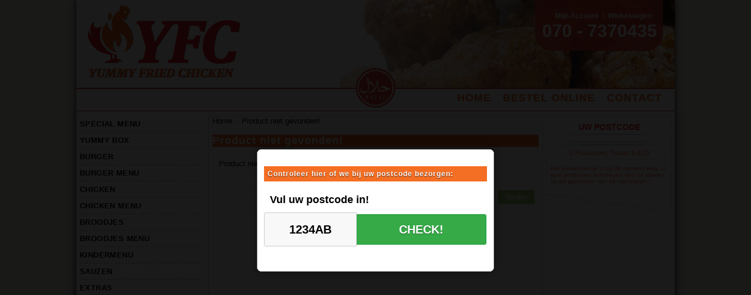

--- FILE ---
content_type: text/html; charset=utf-8
request_url: http://www.yummychicken.nl/index.php?route=product/product&product_id=1
body_size: 2858
content:
<!DOCTYPE html PUBLIC "-//W3C//DTD XHTML 1.0 Strict//EN" "http://www.w3.org/TR/xhtml1/DTD/xhtml1-strict.dtd">
<html dir="ltr" lang="nl">
<head>
<meta charset="UTF-8" />
<meta http-equiv="X-UA-Compatible" content="IE=edge,chrome=1">
<title>Product niet gevonden!</title>
<base href="http://www.yummychicken.nl/" />
<meta name="keywords" content="Yummy Fried Chicken, eten bestellen, eten bezorgen, snacks, Chicken, Amerikaans, kapsalon, Schotels, Kip schotels, Sateschotels, Kalfs en lams schotels, Mixed grill, Spareribs Lavagrill, Steaks Bakjes, Broodjes, Menu, pita, Broodjes, Turkse pizza, pizzas, Pasta, Lasagne, Maaltijdsalades, Snacks, Nagerechten, Extra, Ben&Jerry, Dranken"> 
<meta name="robots" CONTENT="ALL">
<meta name="revisit-after" CONTENT="3">
<link href="http://www.yummychicken.nl/favicon.ico" rel="icon" />
<link rel="stylesheet" type="text/css" href="catalog/view/theme/default/stylesheet/stylesheet.css" />
<link rel="stylesheet" type="text/css" href="catalog/view/javascript/jquery/facebox/facebox.css" media="screen" />
<link rel="stylesheet" type="text/css" href="catalog/view/theme/default/stylesheet/sidecartc.css" media="screen" />
<script type="text/javascript" src="catalog/view/javascript/jquery/jquery-1.7.1.min.js"></script>
<script type="text/javascript" src="catalog/view/javascript/jquery/ui/jquery-ui-1.8.16.custom.min.js"></script>
<link rel="stylesheet" type="text/css" href="catalog/view/javascript/jquery/ui/themes/ui-lightness/jquery-ui-1.8.16.custom.css" />
<script type="text/javascript" src="catalog/view/javascript/jquery/ui/external/jquery.cookie.js"></script>
<script type="text/javascript" src="catalog/view/javascript/jquery/colorbox/jquery.colorbox-min.js"></script>
<link rel="stylesheet" type="text/css" href="catalog/view/javascript/jquery/colorbox/colorbox.css" media="screen" />
<script type="text/javascript" src="catalog/view/javascript/jquery/tabs.js"></script>
<script type="text/javascript" src="catalog/view/javascript/common.js"></script>
<script type="text/javascript" src="catalog/view/javascript/sliderload.js"></script>
<script type="text/javascript" src="catalog/view/javascript/jquery/facebox/facebox.js"></script>
<script type="text/javascript" src="catalog/view/javascript/sidecartc.js"></script>
<!--[if IE 7]>
<link rel="stylesheet" type="text/css" href="catalog/view/theme/default/stylesheet/ie7.css" />
<![endif]-->
<!--[if lt IE 7]>
<link rel="stylesheet" type="text/css" href="catalog/view/theme/default/stylesheet/ie6.css" />
<script type="text/javascript" src="catalog/view/javascript/DD_belatedPNG_0.0.8a-min.js"></script>
<script type="text/javascript">
DD_belatedPNG.fix('#logo img');
</script>
<![endif]-->
 <!--[if lt IE 9]>
	    <script src="http://html5shim.googlecode.com/svn/trunk/html5.js"></script>
 <![endif]-->
<script>
if (document.location.search.indexOf("skipmobile") >= 0) {
document.cookie = "skipmobile=1";
}
else if ((/iphone|ipad|ipod|android|blackberry|mini|windows\sce|palm/i.test(navigator.userAgent.toLowerCase()))
&& document.cookie.indexOf("skipmobile") == -1)
{
document.location = "http://m.yummychicken.nl";
}
</script>
</head>
<body>
<div id="background">
</div>
<div id="TopHeadercontainer">
<div id="header">
    <div id="logo"><a href="http://www.yummychicken.nl/index.php?route=common/home"><img src="http://www.yummychicken.nl/image/data/logo_website.png" title="Yummy Fried Chicken" alt="Yummy Fried Chicken" /></a></div>
    <div id="telephoneboard"><p><strong style='font-size: 30px; color: #FFF;'>070 - 7370435</strong></p></div>	
 	<div class="links"><a href="http://www.yummychicken.nl/index.php?route=account/account">Mijn Account</a><a href="http://www.yummychicken.nl/index.php?route=checkout/cart">Winkelwagen</a></div>
<div id="welcome">
          </div>
	<div class="headerbutton">
 <ul class="menuHead">  
            <li class="menu_itemHead un "><a href="index.php?route=common/home">HOME</a></li>
			<li class="menu_itemHead un "><a href="index.php?route=product/menu">BESTEL ONLINE</a></li>
			<li class="menu_itemHead un "><a href="index.php?route=information/contact">CONTACT</a></li>   
</ul>
  </div>
</div>
</div>
</div>
<div id="container">
<div id="notification"></div>

<div id="column-left">
    <div class="box">
  <div class="box-contentMenu">
    <div class="box-category">
      <ul>
                <li>
                    <a href="index.php?route=product/menu#229" class="active">SPECIAL MENU</a>
                            </li>
                <li>
                    <a href="index.php?route=product/menu#227" class="active">YUMMY BOX</a>
                            </li>
                <li>
                    <a href="index.php?route=product/menu#1" class="active">BURGER</a>
                            </li>
                <li>
                    <a href="index.php?route=product/menu#2" class="active">BURGER MENU</a>
                            </li>
                <li>
                    <a href="index.php?route=product/menu#3" class="active">CHICKEN</a>
                            </li>
                <li>
                    <a href="index.php?route=product/menu#4" class="active">CHICKEN MENU</a>
                            </li>
                <li>
                    <a href="index.php?route=product/menu#5" class="active">BROODJES</a>
                            </li>
                <li>
                    <a href="index.php?route=product/menu#6" class="active">BROODJES MENU</a>
                            </li>
                <li>
                    <a href="index.php?route=product/menu#226" class="active">KINDERMENU</a>
                            </li>
                <li>
                    <a href="index.php?route=product/menu#7" class="active">SAUZEN</a>
                            </li>
                <li>
                    <a href="index.php?route=product/menu#228" class="active">EXTRAS</a>
                            </li>
                <li>
                    <a href="index.php?route=product/menu#8" class="active">IJS</a>
                            </li>
                <li>
                    <a href="index.php?route=product/menu#9" class="active">MILKSHAKES</a>
                            </li>
                <li>
                    <a href="index.php?route=product/menu#10" class="active">FRISDRANK</a>
                            </li>
              </ul>
    </div>
  </div>
</div>
  </div>
 
<div id="column-right">
    <div id="dynamicsidecartc" class="box" style="position: relative;">
  <div class="box-contentCart">
  <div class="CartTop"></div>
  <div class="pagetitelinside">UW POSTCODE</div>
  <div id="lineinside"></div>
  <div class="box-contentMenu">
<script>
      function openColorBox() {
        $.colorbox({
          href: "index.php?route=common/pccheck",
          overlayClose:false,
          onLoad: function() {
            $('#cboxClose').remove();
          }
        });
      }
      setTimeout(openColorBox, 1000);
    </script>
</div>
<div id="lineinside"></div>
<div id="lineinside"></div>
  <div class="box-contentCartTable">
  <div class="Totalitems">0 Product(en) Totaal: €   0,00</div>
	    <div class="empty">Het winkelmandje is op dit moment leeg. U kunt producten toevoegen door te klikken op de gerechten van de menukaart.!</div>
    	</div>
	</div>
	 <div class="CartBottom"></div>
</div>  </div>
<div id="content">  <div class="breadcrumb">
        <a href="http://www.yummychicken.nl/index.php?route=common/home">Home</a>
         &gt; <a href="http://www.yummychicken.nl/index.php?route=product/product&amp;product_id=1">Product niet gevonden!</a>
      </div>
  <h1>Product niet gevonden!</h1>
  <div class="content">Product niet gevonden!</div>
  <div class="buttons">
    <div class="right"><a href="http://www.yummychicken.nl/index.php?route=common/home" class="button">Verder</a></div>
  </div>
  </div>
<div id="powered"></div>
<div id="footerbottom">
<div id="extra-wrap"><div id="extra" class="clearfix">
<div id="footerextra">
	   <div class="col first">
		   <h3>Informatie</h3>

            <div class="footer-list">
			    <ul>
				<li><a href="index.php">Home</a></li>
      <li><a href="http://www.yummychicken.nl/index.php?route=information/information&amp;information_id=6">Bestel &amp; Betaal Informatie</a></li>
            <li><a href="http://www.yummychicken.nl/index.php?route=information/information&amp;information_id=3">Privacy Policy</a></li>
            <li><a href="http://www.yummychicken.nl/index.php?route=information/information&amp;information_id=9">Algemene Voorwaarden</a></li>
      			</ul>
	    </div>
	</div>

        <div class="col">
<h3>Account</h3>

	        <div class="footer-list">
			    <ul>
				    <li><a href="http://www.yummychicken.nl/index.php?route=account/account">Mijn account</a></li>
                    <li><a href="http://www.yummychicken.nl/index.php?route=account/order">Bestelhistorie</a></li>
                    <li><a href="http://www.yummychicken.nl/index.php?route=account/newsletter">Nieuwsbrief</a></li>
				</ul>
		    </div>
			 <h3>Social Media</h3>

            <ul class="subscribe-stuff">
      	        <li><a title="Facebook" target="_blank" href="https://www.facebook.com/">
				<img alt="Facebook" title="Facebook" src="catalog/view/theme/default/image/social_facebook.png" /></a>
			    </li>
			</ul>
			</div>
        <div class="col">
<h3>Betaalmethoden</h3>
<img height="50" src="image/betaalmethodenicons250x50.png" width="250" />
<BR/><BR/>
<table border="0" cellpadding="1" cellspacing="0" width="238">
	<tbody>
		<tr>
			<td align="left" width="238"><a href="http://www.bsa-pos.com/" target="_blank"><img height="35" src="image/bsa-pos_software_web.png" width="110" /></a></td>
		</tr>
	</tbody>
</table>

		
		</div>
		
		<div class="col last">
<h3>Bezorgtijden</h3>
			<table border="0" cellpadding="1" cellspacing="0" width="238">
	<tbody>
		<tr>
			<td width="94">
				Maandag:</td>
			<td align="right" width="144">
				24:00 - 04:25</td>
		</tr>
		<tr>
			<td>
				Dinsdag:</td>
			<td align="right" width="144">
				24:00 - 04:25</td>
		</tr>
		<tr>
			<td>
				Woensdag:</td>
			<td align="right" width="144">
				24:00 - 04:25</td>
		</tr>
		<tr>
			<td>
				Donderdag:</td>
			<td align="right" width="144">
				24:00 - 04:25</td>
		</tr>
		<tr>
			<td>
				Vrijdag:</td>
			<td align="right" width="144">
				24:00 - 04:25</td>
		</tr>
		<tr>
			<td>
				Zaterdag:</td>
			<td align="right" width="144">
				24:00 - 04:25</td>
		</tr>
		<tr>
			<td>
				Zondag:</td>
			<td align="right" width="144">
				24:00 - 04:25</td>
		</tr>
	</tbody>
	</table>
<BR/><BR/>
<table border="0" cellpadding="1" cellspacing="0" width="238">
	<tbody>
		<tr>
			<td align="left" width="238"><a href="http://m.yummychicken.nl">Mobiele en Tablet versie</a></td>
		</tr>
	</tbody>
</table>
	</div>
<!-- /extra -->
</div></div>
</div>
</div>
</div>
</div>
</body></html>

--- FILE ---
content_type: text/html; charset=utf-8
request_url: http://www.yummychicken.nl/index.php?route=common/pccheck
body_size: 1228
content:
<div id="contentPC">
<script type="text/javascript" src="catalog/view/javascript/postcodecheck/jquery.msgbox.js"></script>
<link rel="stylesheet" type="text/css" href="catalog/view/javascript/postcodecheck/jquery.msgbox.css" />
<script type="text/javascript">
			function removecheck(id) {
				id.fadeOut(500, function(){ $(id).css("top","-70px").css("display","block"); });
			}
			function checkForm(form) {

				var zipCodePattern = new RegExp( "[1-9][0-9]{3}(?!SA|SD|SS)[A-Z]{2}" );
				var badFormat = ( zipCodePattern.test( form.postcode.value.toUpperCase() ) == false );

				if ( badFormat ) {
					$( "#check-true" ).stop().css("top", "-70px");
					$.msgbox(
						"Uw postcode is niet goed ingevuld. Het moet als 1234AB." , 
						{type:"error",buttons: [
    						{type: "submit", value: "OK"}
						]
					});
				}

				else {

					var postcodes = new Array( "2280", "2281", "2282", "2283", "2284", "2285", "2286", "2287", "2288", "2289", "2511", "2512", "2513", "2514", "2515", "2516", "2517", "2518", "2521", "2522", "2523", "2524", "2525", "2526", "2531", "2532", "2533", "2541", "2542", "2543", "2544", "2545", "2546", "2547", "2548", "2551", "2552", "2553", "2554", "2555", "2561", "2562", "2563", "2564", "2565", "2566", "2571", "2572", "2573", "2574", "2583", "2584", "2585", "2591", "2592", "2593", "2594", "2595", "2596", "2597" );
					var found = false;
					var zipCodeShort = form.postcode.value.substring( 0, 4 );
					for (var num in postcodes) {
						if ( postcodes[num] == zipCodeShort ) {
							var found = true;
							break;
						}
					}

					if ( found == false ) {
						$( "#check-true" ).stop().css("top", "-70px");
						$.msgbox("Helaas bezorgen wij niet in dit postcodegebied." , 
						{type:"error",buttons: [
    						{type: "submit", value: "OK"}
						]
					});

					} else {
						$( "#check-false" ).stop().css("top", "-70px");
						$.msgbox(
							"Uw opgegeven postcode is <b>" + form.postcode.value + "</b>, wij kunnen bij u bezorgen.", {
								type: "confirm",
								buttons: [ {
									type: "submit",
									value: "OK"
								} ]
							},
						function() { window.location.href = "index.php?route=product/menu&postcode=" + form.postcode.value; }
						);
					}
				}

				return false;
			}
</script>

<script>
function clearText(field){

    if (field.defaultValue == field.value) field.value = '';
    //else if (field.value == '') field.value = field.defaultValue;

}
</script>
<div class="postcode">

    <div class="pc-titel">

	   <h1>Controleer hier of we bij uw postcode bezorgen:</h1>

    </div>

    
    
	<p class="vul-in">Vul uw postcode in!</p>

	<form action="#" method="post" onsubmit="return checkForm(this);">

        <input type="text" class="mijnpc" name="postcode" id="postcode" value="1234AB" maxlength="6" onFocus="clearText(this)" onBlur="clearText(this)" /><button type="submit" class="pc-submit">CHECK!</button>

	</form>
   
    <div class="clear"></div>
</div>
</div>

--- FILE ---
content_type: text/css
request_url: http://www.yummychicken.nl/catalog/view/theme/default/stylesheet/stylesheet.css
body_size: 9065
content:
html {
    overflow-y: scroll;
	margin: 0;
	padding: 0;
}

body {
 background: url('../../../../../image/data/background.jpg') repeat; 
 background-color: #fbf2eb;
 color: #000;
	font-family: Arial, Helvetica, sans-serif;
	margin: 0px;
	padding: 0px;
}
body, td, th, input, textarea, select, a {
	font-size: 13px;
}

h1, .welcome {
	color: #ffffff;
	font: Verdana;
	letter-spacing:1px;
	margin-top: 16px;
	margin-bottom: 10px;
	font-size: 18px;
	font-weight: bold;
	text-shadow: 0 0 1px rgba(0, 0, 0, .01);
	background-color: #f46e23;
}
h2 {
	color: #000000;
	font-size: 16px;
	margin-top: 0px;
	margin-bottom: 5px;
}

h6 {
	color: #999;
	font-size: 11px;
	margin-top: -10px;
	margin-bottom: 14px;
	text-align: center;
}
p {
	margin-top: 0px;
	margin-bottom: 0px;
}
a, a:visited, a b {
	color: #000;
	text-decoration: none;
	cursor: pointer;
}
a:hover {
	text-decoration: none;
}
a img {
	border: none;
}
form {
	padding: 0;
	margin: 0;
	display: inline;
}
input[type='text'], input[type='password'], textarea {
	background: #F8F8F8;
	border: 1px solid #CCCCCC;
	padding: 3px;
	margin-left: 0px;
	margin-right: 0px;
}
select {
	background: #F8F8F8;
	width: 280px;
	border: 1px solid #CCCCCC;
	padding: 2px;
}
label {
	cursor: pointer;
}
/* layout */
/*
#containerBackground {
  width: 1060px;
	margin-left: auto;
	margin-right: auto;
	background-image: url(../image/contaner_bg.png);
	background-repeat: repeat-y;
	border: 1px solid #CCCCCC;

}
*/
#background{
	 margin:0;
	 padding:0;
	}
	
#TopHeadercontainer {
  width: 1020px;
  height: 190px;
	margin-left: auto;
	margin-right: auto;
	text-align: left;
	box-shadow: 0 0 10px;
}
#container {
  width: 1020px;
  margin-top: 0px;
  min-height: 415px;
	margin-left: auto;
	margin-right: auto;
	margin-bottom: 20px;
	padding-top: 4px;
	padding-bottom: 0px;
	text-align: left;
	background-color: #FFF;
	box-shadow: 0 0 13px;
		-webkit-border-radius: 0px 0px 0px 0px;
	-moz-border-radius: 0px 0px 0px 0px;
	-khtml-border-radius: 0px 0px 0px 0px;
	border-radius: 0px 0px 0px 0px;
}
#column-left {
	float: left;
	width: 220px;
}
#column-right {
	float: right;
	width: 220px;
}
#content {
	min-height: 580px;
	margin-bottom: 20px;
	margin-top: 4px;
	margin-left: 4px;
	margin-right: 4px;
	border: 1px solid #CCCCCC;
	padding-left: 6px;
	padding-right: 6px;
}

#contentHome {
	min-height: 580px;
	margin-bottom: 20px;
	margin-top: 4px;
	margin-left: 4px;
	margin-right: 4px;
	border: 0px;
	padding-left: 6px;
	padding-right: 6px;
	
}

#contentOnePage {
	min-height: 400px;
	margin-bottom: 20px;
	margin-top: 4px;
	margin-left: 4px;
	margin-right: 4px;
	padding-left: 6px;
	padding-right: 6px;
}

#column-left + #column-right + #content, #column-left + #content {
	margin-left: 225px;
}
#column-right + #content {
	margin-right: 225px;
}
/* header */
#header {
	height: 190px;
	margin-bottom: 0px;
	padding-bottom: 0px;
	position: relative;
	background-image: url(../../../../../image/data/header_bg.png);
	background-repeat: no-repeat;
	z-index: 99;
}
#header #logo {
	position: absolute;
	top: 6px;
	left: 12px;
	z-index: 9999;
}
#language {
	position: absolute;
	top: 15px;
	left: 320px;
	width: 80px;
	color: #999;
	line-height: 17px;
}
#language img {
	cursor: pointer;
	margin-right: 5px;
}
#currency {
	width: 75px;
	position: absolute;
	top: 15px;
	left: 425px;
	color: #999;
	line-height: 17px;
}
#currency a {
	display: inline-block;
	padding: 2px 4px;
	border: 1px solid #CCC;
	color: #999;
	text-decoration: none;
	margin-right: 2px;
	margin-bottom: 2px;
}
#currency a b {
	color: #000;
	text-decoration: none;
}
#header #cart {
	position: absolute;
	top: 0px;
	right: 145px;
	z-index: 9;
	min-width: 300px;
}
#header #cart .heading {
	float: right;
	margin-right: 172px;
	margin-top: 15px;
	padding-left: 14px;
	padding-right: 14px;
	border-top: 1px solid #FFFFFF;
	border-left: 1px solid #FFFFFF;
	border-right: 1px solid #EEEEEE;
	background: #FFF;
	position: relative;
	z-index: 1;
}
#header #cart .heading h4 {
	color: #333333;
	font-size: 15px;
	font-weight: bold;
	margin-top: 0px;
	margin-bottom: 3px;
}
#header #cart .heading a {
	color: #38B0E3;
	text-decoration: none;
}
#header #cart .heading a span {
	background: #FFFFFF url('../image/arrow-down.png') 100% 50% no-repeat;
	padding-right: 15px;
}
#header #cart .content {
	clear: both;
	display: none;
	position: relative;
	top: -1px;
	padding: 8px;
	min-height: 150px;
	border-top: 1px solid #EEEEEE;
	border-left: 1px solid #EEEEEE;
	border-right: 1px solid #EEEEEE;
	border-bottom: 1px solid #EEEEEE;
	-webkit-border-radius: 0px 7px 7px 7px;
	-moz-border-radius: 0px 7px 7px 7px;
	-khtml-border-radius: 0px 7px 7px 7px;
	border-radius: 0px 7px 7px 7px;
	-webkit-box-shadow: 0px 2px 2px #DDDDDD;
	-moz-box-shadow: 0px 2px 2px #DDDDDD;
	box-shadow: 0px 2px 2px #DDDDDD;
	background: #FFF;
}

.minimumMain {
background: #FFF5CC;
	border: 1px solid #F2DD8C;
	padding: 4px 4px 4px 4px;
	color: #555555;
	text-align: center;
	font-size: 12px;
	font-weight: bold;
	-webkit-border-radius: 5px 5px 5px 5px;
	-moz-border-radius: 5px 5px 5px 5px;
	-khtml-border-radius: 5px 5px 5px 5px;
	border-radius: 5px 5px 5px 5px;
margin-top: 4px;
}

.winkelwagenMain {
background-color: #FFF5CC;
border: 1px solid #000;
margin-top: 4px;
margin-bottom: 4px;
}

.checkoutMain {
background-color: #f49b09;
border: 1px solid #000;
}


#header #cart.active .heading {
	margin-top: 5px;
	padding-top: 10px;
	padding-bottom: 6px;
	border-top: 1px solid #EEEEEE;
	border-left: 1px solid #EEEEEE;
	border-right: 1px solid #EEEEEE;
	-webkit-border-radius: 7px 7px 0px 0px;
	-moz-border-radius: 7px 7px 0px 0px;
	-khtml-border-radius: 7px 7px 0px 0px;
	border-radius: 7px 7px 0px 0px;
}
#header #cart.active .content {
	display: block;
}
.mini-cart-info table {
	border-collapse: collapse;
	width: 100%;
	margin-bottom: 5px;
}
.mini-cart-info td {
	color: #000;
	vertical-align: top;
	padding: 10px 5px;
	border-bottom: 1px solid #EEEEEE;
}
.mini-cart-info .image {
	width: 1px;
}
.mini-cart-info .image img {
	border: 1px solid #EEEEEE;
	text-align: left;
}
.mini-cart-info .name small {
	color: #666;
}
.mini-cart-info .quantity {
	text-align: right;
}
.mini-cart-info td.total {
	text-align: right;
}
.mini-cart-info .remove {
	text-align: right;
}
.mini-cart-info .remove img {
	cursor: pointer;
}
.mini-cart-total {
	text-align: right;
}
.mini-cart-total table {
	border-collapse: collapse;
	display: inline-block;
	margin-bottom: 5px;
}
.mini-cart-total td {
	color: #000;
	padding: 4px;
}
#header #cart .checkout {
	text-align: right;
	clear: both;
}
#header #cart .empty {
	padding-top: 50px;
	text-align: center;
}
#header #search {
	position: absolute;
	top: 15px;
	right: 0px;
	width: 298px;
	z-index: 15;
}
#header .button-search {
	position: absolute;
	left: 0px;
	background: url('../image/button-search.png') center center no-repeat;
	width: 28px;
	height: 24px;
	border-right: 1px solid #CCCCCC;
	cursor: pointer;
}
#header #search input {
	background: #FFF;
	padding: 1px 1px 1px 33px;
	width: 262px;
	height: 21px;
	border: 1px solid #CCCCCC;
	-webkit-border-radius: 3px 3px 3px 3px;
	-moz-border-radius: 3px 3px 3px 3px;
	-khtml-border-radius: 3px 3px 3px 3px;
	border-radius: 3px 3px 3px 3px;
	-webkit-box-shadow: 0px 2px 0px #F0F0F0;
	-moz-box-shadow: 0px 2px 0px #F0F0F0;
	box-shadow: 0px 2px 0px #F0F0F0;
}
#header #welcome {
	position: absolute;
	top: 4px;
	right: 38px;
	z-index: 5;
	width: 398px;
	font-size: 13px;
	text-align: right;
	color: #fff;
}
#header #welcome a {
color: #fff;
font-size: 13px;
text-decoration: none;
font-weight: bold;
}	

#header #welcome a:hover {
color: #fff;
font-size: 13px;
text-decoration: underline;
font-weight: bold;
}	

#header .links {
	position: absolute;
	right: 38px;
	top: 20px;
	font-size: 13px;
	padding-right: 1px;
}
#header .links a {
	float: left;
	display: block;
	padding: 0px 0px 0px 7px;
	color: #fff;
	text-decoration: none;
	font-size: 12px;
	font-weight: bold;
}
#header .links a + a {
	margin-left: 8px;
	border-left: 1px solid #CCC;
}
#telefoonnummerbord {
}
#telephoneboard {
position: absolute;
	top: 36px;
	right: 30px;
	height: 39px;
	width: 220px;
   text-align: right;
float: right;
}
#gerechtenbord {
	position: absolute;
	top: 2px;
	left: 500px;
/*	//background: url('../../../../../image/data/gerechtenbord.png');
*/	height: 104px;
	width: 115px;
	float: right;
	color: #fff;
	background-repeat: no-repeat;
}

 
#extrabord {
position: absolute;
top: 1px;
left: 466px;
/* //background: url('../../../../../image/data/smiles.png'); */
height: 86px;
width: 323px;
background-repeat: no-repeat;
z-index: -10
}
#kortingbord {
position: absolute;
top: 10px;
left: 640px;
background: url('../../../../../image/data/extrabord_discount.png');
height: 90px;
width: 96px;
float: right;
color: #fff;
background-repeat: no-repeat;
z-index: -10
}
#

#quick {
	background: url(../image/quickheader_bg.jpg) repeat-x;
	height: 30px;
	width: 462px;
	color: #fff;
	padding: 6px 4px 4px 4px;
}
#line {
	background: url(../image/line208x5.png);
	height: 5px;
	width: 208px;
	margin: 4px 0px 4px 0px;
	background-repeat: no-repeat;
}
#lineinside {
	background: url(../image/lineinside208x5.png);
	height: 5px;
	width: 208px;
	margin: 0px 0px 0px 2px;
	background-repeat: no-repeat;
}

/* menu */
#menu {
	background: #585858;
	border-bottom: 1px solid #000000;
	height: 37px;
	margin-bottom: 15px;
	-webkit-border-radius: 5px 5px 5px 5px;
	-moz-border-radius: 5px 5px 5px 5px;
	-khtml-border-radius: 5px 5px 5px 5px;
	border-radius: 5px 5px 5px 5px;
	-webkit-box-shadow: 0px 2px 2px #DDDDDD;
	-moz-box-shadow: 0px 2px 2px #DDDDDD;
	box-shadow: 0px 2px 2px #DDDDDD;
	padding: 0px 5px;
}
#menu ul {
	list-style: none;
	margin: 0;
	padding: 0;
}
#menu > ul > li {
	position: relative;
	float: left;
	z-index: 20;
	padding: 6px 5px 5px 0px;
}
#menu > ul > li:hover {
}
#menu > ul > li > a {
	font-size: 13px;
	color: #FFF;
	line-height: 14px;
	text-decoration: none;
	display: block;
	padding: 6px 10px 6px 10px;
	margin-bottom: 5px;
	z-index: 6;
	position: relative;
}
#menu > ul > li:hover > a {
	background: #000000;
	-webkit-border-radius: 5px;
	-moz-border-radius: 5px;
	-khtml-border-radius: 5px;
	border-radius: 5px;
}
#menu > ul > li > div {
	display: none;
	background: #FFFFFF;
	position: absolute;
	z-index: 5;
	padding: 5px;
	border: 1px solid #000000;
	-webkit-border-radius: 0px 0px 5px 5px;
	-moz-border-radius: 0px 0px 5px 5px;
	-khtml-border-radius: 0px 0px 5px 5px;
	border-radius: 0px 0px 5px 5px;
	background: url('../image/menu.png');
}
#menu > ul > li:hover > div {
	display: table;
}
#menu > ul > li > div > ul {
	display: table-cell;
}
#menu > ul > li ul + ul {
	padding-left: 20px;
}
#menu > ul > li ul > li > a {
	text-decoration: none;
	padding: 4px;
	color: #FFFFFF;
	display: block;
	white-space: nowrap;
	min-width: 120px;
}
#menu > ul > li ul > li > a:hover {
	background: #000000;
}
#menu > ul > li > div > ul > li > a {
	color: #FFFFFF;
}
.breadcrumb {
	color: #CCCCCC;
	margin-bottom: 10px;
}
.success, .warning, .attention, .information {
	padding: 10px 10px 10px 33px;
	margin-bottom: 15px;
	color: #555555;
	-webkit-border-radius: 5px 5px 5px 5px;
	-moz-border-radius: 5px 5px 5px 5px;
	-khtml-border-radius: 5px 5px 5px 5px;
	border-radius: 5px 5px 5px 5px;
}
.success {
	background: #EAF7D9 url('../image/success.png') 10px center no-repeat;
	border: 1px solid #BBDF8D;
	-webkit-border-radius: 5px 5px 5px 5px;
	-moz-border-radius: 5px 5px 5px 5px;
	-khtml-border-radius: 5px 5px 5px 5px;
	border-radius: 5px 5px 5px 5px;
}
.warning {
	background: #FFD1D1 url('../image/warning.png') 10px center no-repeat;
	border: 1px solid #F8ACAC;
	-webkit-border-radius: 5px 5px 5px 5px;
	-moz-border-radius: 5px 5px 5px 5px;
	-khtml-border-radius: 5px 5px 5px 5px;
	border-radius: 5px 5px 5px 5px;
}
.attention {
	background: #FFF5CC url('../image/attention.png') 10px center no-repeat;
	border: 1px solid #F2DD8C;
	-webkit-border-radius: 5px 5px 5px 5px;
	-moz-border-radius: 5px 5px 5px 5px;
	-khtml-border-radius: 5px 5px 5px 5px;
	border-radius: 5px 5px 5px 5px;
}
.success .close, .warning .close, .attention .close, .information .close {
	float: right;
	padding-top: 4px;
	padding-right: 4px;
	cursor: pointer;
}
.required {
	color: #FF0000;
	font-weight: bold;
}
.error {
	display: block;
	color: #FF0000;
	font-size: 10px;
}
.help {
	color: #999;
	font-size: 10px;
	font-weight: normal;
	font-family: Verdana, Geneva, sans-serif;
	display: block;
}
table.form {
	width: 100%;
	border-collapse: collapse;
	margin-bottom: 20px;
}
table.form tr td:first-child {
	width: 150px;
}
table.form > * > * > td {
	color: #000000;
}
table.form td {
	padding: 4px;
}
input.large-field, select.large-field {
	width: 300px;
}
table.list {
	border-collapse: collapse;
	width: 100%;
	border-top: 1px solid #DDDDDD;
	border-left: 1px solid #DDDDDD;
	margin-bottom: 20px;
}
table.list td {
	border-right: 1px solid #DDDDDD;
	border-bottom: 1px solid #DDDDDD;
}
table.list thead td {
	background-color: #EFEFEF;
	padding: 0px 5px;
}
table.list thead td a, .list thead td {
	text-decoration: none;
	color: #222222;
	font-weight: bold;
}
table.list tbody td {
	vertical-align: top;
	padding: 0px 5px;
}
table.list .left {
	text-align: left;
	padding: 7px;
}
table.list .right {
	text-align: right;
	padding: 7px;
}
table.list .center {
	text-align: center;
	padding: 7px;
}
table.radio {
	width: 100%;
	border-collapse: collapse;
}
table.radio td {
	padding: 5px;
	vertical-align: top;
}
table.radio td label {
	display: block;
}
table.radio tr td:first-child {
	width: 1px;
}
table.radio tr td:first-child input {
	margin-top: 1px;
}
table.radio tr.highlight:hover td {
	background: #F1FFDD;
	cursor: pointer;
}
.pagination {
	border-top: 1px solid #EEEEEE;
	padding-top: 8px;
	display: inline-block;
	width: 100%;
	margin-bottom: 10px;
}
.pagination .links {
	float: left;
}
.pagination .links a {
	display: inline-block;
	border: 1px solid #EEEEEE;
	padding: 4px 10px;
	text-decoration: none;
	color: #A3A3A3;
}
.pagination .links b {
	display: inline-block;
	border: 1px solid #269BC6;
	padding: 4px 10px;
	font-weight: normal;
	text-decoration: none;
	color: #269BC6;
	background: #FFFFFF;
}
.pagination .results {
	float: right;
	padding-top: 3px;
}
/* button */
a.button, input.button {
	cursor: pointer;
	color: #FFFFFF;
	line-height: 12px;
	font-family: Arial, Helvetica, sans-serif;
	font-size: 12px;
	font-weight: bold;
	background: url('../image/button_green.png') top left repeat-x;
}
a.button {
	display: inline-block;
	text-decoration: none;
	padding: 6px 12px 6px 12px;
}
input.button {
	margin: 0;
	border: 0;
	height: 24px;
	padding: 0px 12px 0px 12px;
}
a.button:hover, input.button:hover {
	background: url('../image/button_blue.png');
}

/* buttonMenu */
a.buttonmenu, input.buttonmenu {
	cursor: pointer;
	color: #FFFFFF;
	line-height: 12px;
	font-family: Arial, Helvetica, sans-serif;
	font-size: 12px;
	font-weight: bold;
	background: url('../image/add_button1.png') top left;
	background-repeat: no-repeat;
	width: 73px;
	height: 25px;

}
a.buttonmenu {
	display: inline-block;
	text-decoration: none;
	padding: 0px 0px 0px 0px;
}
input.buttonmenu {
	margin: 0;
	border: 0;
	height: 34px;
	padding: 0px 12px 0px 12px;
}
a.buttonmenu:hover, input.buttonmenu:hover {
	background: url('../image/add_button2.png');
	background-repeat: no-repeat;
}

.idealpay {
background-color: #FFF5CC;
border: 1px solid #000;
font-family: Verdana, Geneva, sans-serif;
	font-size: 13px;
	font-weight: bold;
	overflow: auto;
	padding: 6px;
	margin-bottom: 20px;
	text-align: right;
}
.buttons {
	background: #FFFFFF;
	border: 1px solid #EEEEEE;
	overflow: auto;
	padding: 6px;
	margin-bottom: 20px;
}
.buttons .left {
	float: left;
	text-align: left;
}
.buttons .right {
	float: right;
	text-align: right;
}
.buttons .center {
	text-align: center;
	margin-left: auto;
	margin-right: auto;
}
.htabs {
	height: 30px;
	line-height: 16px;
	border-bottom: 1px solid #DDDDDD;
}
.htabs a {
	border-top: 1px solid #DDDDDD;
	border-left: 1px solid #DDDDDD;
	border-right: 1px solid #DDDDDD;
	background: #FFFFFF url('../image/tab.png') repeat-x;
	padding: 7px 15px 6px 15px;
	float: left;
	font-family: Arial, Helvetica, sans-serif;
	font-size: 13px;
	font-weight: bold;
	text-align: center;
	text-decoration: none;
	color: #000000;
	margin-right: 2px;
	display: none;
}
.htabs a.selected {
	padding-bottom: 7px;
	background: #FFFFFF;
}
.tab-content {
	border-left: 1px solid #DDDDDD;
	border-right: 1px solid #DDDDDD;
	border-bottom: 1px solid #DDDDDD;
	padding: 10px;
	margin-bottom: 20px;
	z-index: 2;
	overflow: auto;
}
/* box */
.box {
	margin-top: 4px;
	margin-bottom: 10px;
}
.box .box-heading {
	border-bottom: 1px solid #DDDDDD;
	padding: 8px 10px 7px 10px;
	font-family: Arial, Helvetica, sans-serif;
	font-size: 18px;
	font-weight: bold;
	line-height: 14px;
	color: #dc2703;
   letter-spacing:1.5px; 
}
.box .box-content {
	padding: 4px;
	border-bottom: 1px solid #DDDDDD;
}
.box .box-contentMenu {
	padding: 4px;
}

.box .box-contentCart {
   background: url('../image/shopingcart_content_bg.png') repeat-y;
   margin-right: 4px;

}

.box .box-contentCartTable {
padding-left: 8px;
padding-right: 8px;
}

.box .box-contentCartTable {
padding-left: 8px;
padding-right: 8px;
}

/* box products */
.box-product {
	width:100%;
	overflow:auto;
}
	.box-product > div {
		width:242px;
		display:inline-block;
		vertical-align:top;
		margin:5px 0 5px 0;
		padding:0;
		border:solid #ddd;
		border-width:1px 1px 3px;	
		text-align:center;
		background:#fafafa;
	}
	.box-product > div:hover, #column-left .box .box-product > div:hover, #column-right .box .box-product > div:hover{
		border-bottom-color:#888;
	}
	.box:nth-child(even) .box-product > div:hover, #column-left .box:nth-child(odd) .box-product > div:hover, #column-right .box:nth-child(odd) .box-product > div:hover{
		border-bottom-color:#f22424;
	}
	#column-left + #column-right + #content .box-product > div {
		width: 241px;
		margin:5px 0;
	}
	#column-left + #content .box-product > div, #column-right + #content .box-product > div{
		width: 242px;
		margin:5px 0;
	}
	#column-left .box-product > div, #column-right .box-product > div{
		width: 242px;
		margin:0 0 10px 0;
	}
	.box-product .image{
		display:block;
		margin:0;
		padding:0px 0;
		border-bottom:0px solid #f1f1f1;
		background:#fff;
	}
		.box-product .image img{
			padding:2px;			
		}
	.box-product .name{
		padding:10px 0;
	}
	.box-product .name a{
		text-decoration:none;
		display:block;
		font-size:12px;
	}
		.box-product .name a:hover{
			color:#444;
		}
	.box-product .price{
		display:block;
		margin:0;
		font-size:16px;
		background:#f5f5f5;
		border-top:3px solid #f1f1f1;
		padding:5px 0;
		color:#707070;
	}
		.box-product .price-old{
			color:#f00;
			text-decoration:line-through;
		}
		.box-product .price-new{
			font-weight:bold;
		}
	.box-product .rating{
		display:block;
		padding:8px 0 3px;
	}
	#tab-related .box-product .price{
		border-bottom:3px solid #f1f1f1;
	}
	.box-product .cart, .box-product .rating{
		background:#fafafa;
		border-top:3px solid #f1f1f1;
	}
	.box-product .cart{
		padding:5px 0;
	}
	.box-product .cart input.button, .box-product a.button{
		font-size:11px;
		background:url(../image/cart-icon1.png) no-repeat left center;
		padding:0 0 0 22px;
		-webkit-border-radius:0;
		-moz-border-radius:0;
		-khtml-border-radius:0;
		border-radius:0;
		-webkit-box-shadow:none;
		-moz-box-shadow:none;
		box-shadow:none;
	}
	.box-product a.button{
		padding:5px 0 5px 22px;
	}
	.box-product .name a, .box-product .cart input.button, .box-product a.button{		
		color:#909090;
	}
	.box-product .cart input.button:hover, .box-product a.button:hover{
		color:#757575;
		background:url(../image/cart-icon1-h.png) no-repeat left center;
	}
	.box-product .name a, .box-product .price, .box-product .cart input.button, .box-product a.button{		
		text-transform:uppercase;
		font-weight:800;
	}

/* box category */
.box-category {
 font-size: 12px; font-family: Arial; font-weight: bold; line-height: normal; letter-spacing:0.4px; text-decoration: none; width: 100%; width: 100%; overflow: hidden; 
}
.box-category ul {
	list-style: none;
	margin: 0;
	padding: 0;
}
.box-category > ul > li {
background-image: url(../image/seperatorbg.png); background-repeat: repeat-x; background-attachment: scroll; background-position: 50% 50%; height: 28px; width: 100%; float: left; margin: 0; padding: 0;
}
.box-category > ul > li + li {
}

.box-category > ul > li > a {
float: left; color: #000000; width: 100%; padding: 2px 2px 2px 2px;
	text-decoration: none;
}

.box-category > ul > li > a:hover { 
text-decoration: underline;
	}
.box-category > ul > li ul {
	display: none;
}
.box-category > ul > li a.active {
	font-weight: bold;
}
.box-category > ul > li a.active + ul {
	display: block;
}
.box-category > ul > li ul > li {
	padding: 0px 0px 0px 0px;
}
.box-category > ul > li ul > li > a {
	text-decoration: none;
	display: block;
}
.box-category > ul > li ul > li > a.active {
	font-weight: bold;
}
/* content */

#content .content {
	padding: 10px;
	overflow: auto;
	margin-bottom: 20px;
	border: 1px solid #EEEEEE;
}
#content .content .left {
	float: left;
	width: 49%;
}
#content .content .right {
	float: right;
	width: 49%;
}
/* category */
.category-info {
	overflow: auto;
	margin-bottom: 20px;
}
.category-info .image {
	float: left;
	padding: 5px;
	margin-right: 15px;
	border: 1px solid #E7E7E7;
}
.category-list {
	overflow: auto;
	margin-bottom: 20px;
}
.category-list ul {
	float: left;
	width: 18%;
}
/* manufacturer */
.manufacturer-list {
	border: 1px solid #DBDEE1;
	padding: 5px;
	overflow: auto;
	margin-bottom: 20px;
}
.manufacturer-heading {
	background: #F8F8F8;
	font-size: 15px;
	font-weight: bold;
	padding: 5px 8px;
	margin-bottom: 6px;
}
.manufacturer-content {
	padding: 8px;
}
.manufacturer-list ul {
	float: left;
	width: 25%;
	margin: 0;
	padding: 0;
	list-style: none;
	margin-bottom: 10px;
}
/* product */
.product-filter {
	border-bottom: 1px solid #EEEEEE;
	padding-bottom: 5px;
	overflow: auto;
}
.product-filter .display {
	margin-right: 15px;
	float: left;
	padding-top: 4px;
	color: #333;
}
.product-filter .display a {
	font-weight: bold;
}
.product-filter .sort {
	float: right;
	color: #333;
}
.product-filter .limit {
	margin-left: 15px;
	float: right;
	color: #333;
}
.product-compare {
	padding-top: 6px;
	margin-bottom: 25px;
	font-weight: bold;
}
.product-compare a {
	text-decoration: none;
	font-weight: bold;
}
.product-list > div {
	overflow: auto;
	margin-bottom: 6px;
	border-bottom: 1px solid #EEEEEE;
}
.product-list .right {
	float: right;
	margin-left: 15px;
}
.product-list > div + div {
	padding-top: 4px;
}
.product-list .image {
	float: right;
	margin-top: 2px;
	margin-right: 8px;
}
.product-list .image img {
	padding: 0px;
	border: 0px;
}
.product-list .name {
	color: #000;
	font-weight: bold;
	text-decoration: none;
	font-size: 12px;
	letter-spacing: 1px;
	margin-bottom: 0px;
}
.product-list .name a {
	color: #38B0E3;
	font-weight: bold;
	text-decoration: none;
	letter-spacing:1px;
	font-size: 13px;
}
.product-list .description {
   width: 510px;
	line-height: 14px;
	margin-top: 0px;
	margin-bottom: 8px;
	min-height: 5px;
	color: #fd7525;
}

.product-list .rating {
	color: #7B7B7B;
}
.product-list .price {
	float: right;
	color: #000;
	font-weight: bold;
	text-decoration: none;
	font-size: 12px;

}
.product-list .price-old {
	color: #F00;
	text-decoration: line-through;
}
.product-list .price-new {
	font-weight: bold;
}
.product-list .price-tax {
	font-size: 12px;
	font-weight: normal;
	color: #BBBBBB;
}
.product-list .cart {
	margin-bottom: 0px;
}
.product-list .wishlist, .product-list .compare {
	margin-bottom: 3px;
}
.product-list .wishlist a {
	color: #333333;
	text-decoration: none;
	padding-left: 18px;
	display: block;
	background: url('../image/add.png') left center no-repeat;
}
.product-list .compare a {
	color: #333333;
	text-decoration: none;
	padding-left: 18px;
	display: block;
	background: url('../image/add.png') left 60% no-repeat;
}
.product-grid {
	width: 100%;
	overflow: auto;
}
.product-grid > div {
	width: 130px;
	display: inline-block;
	vertical-align: top;
	margin-right: 20px;
	margin-bottom: 15px;
}
#column-left + #column-right + #content .product-grid > div {
	width: 125px;
}
.product-grid .image {
	display: block;
	margin-bottom: 0px;
}
.product-grid .image img {
	padding: 3px;
	border: 1px solid #E7E7E7;
}
.product-grid .name a {
	color: #38B0E3;
	font-weight: bold;
	text-decoration: none;
	display: block;
	margin-bottom: 4px;
}
.product-grid .description {
	display: none;
}
.product-grid .rating {
	display: block;
	margin-bottom: 4px;
}
.product-grid .price {
	display: block;
	font-weight: bold;
	color: #333333;
	margin-bottom: 4px;
}
.product-grid .price-old {
	color: #F00;
	text-decoration: line-through;
}
.product-grid .price-new {
	font-weight: bold;
}
.product-grid .price .price-tax {
	display: none;
}
.product-grid .cart {
	margin-bottom: 3px;
}
.product-grid .wishlist, .product-grid .compare {
	margin-bottom: 3px;
}
.product-grid .wishlist a {
	color: #333333;
	text-decoration: none;
	padding-left: 18px;
	display: block;
	background: url('../image/add.png') left center no-repeat;
}
.product-grid .compare a {
	color: #333333;
	text-decoration: none;
	padding-left: 18px;
	display: block;
	background: url('../image/add.png') left center no-repeat;
}
/* Product */
.product-info {
	overflow: auto;
	margin-bottom: 18px;
}
.product-info > .left {
	float: left;
	margin-right: 15px;
}
.product-info > .left + .right {
	margin-left: 265px;
}
.product-info .image {
	border: 1px solid #E7E7E7;
	float: left;
	margin-bottom: 0px;
	padding: 10px;
	text-align: center;
}
.product-info .image-additional {
	width: 260px;
	margin-left: -10px;
	clear: both;
	overflow: hidden;
}
.product-info .image-additional img {
	border: 1px solid #E7E7E7;
}
.product-info .image-additional a {
	float: left;
	display: block;
	margin-left: 10px;
	margin-bottom: 10px;
}
.product-info .description {
	border-bottom: 1px solid #E7E7E7;
	padding: 0px 2px 8px 2px;
	margin-bottom: 10px;
	line-height: 16px;
	color: #4D4D4D;
		color: #b22222;
}
.product-info .description span {
	color: #38B0E3;
}
.product-info .description a {
	color: #4D4D4D;
	text-decoration: none;
}
.product-info .price {
	overflow: auto;
	border-bottom: 1px solid #E7E7E7;
	padding: 0px 5px 10px 5px;
	margin-bottom: 10px;
	font-size: 15px;
	font-weight: bold;
	color: #333333;
}
.product-info .price-old {
	color: #F00;
	text-decoration: line-through;
}
.product-info .price-new {
}

.product-info .opu_price-new {
float: right;
width: 65px;
margin-right: 2px;
margin-left: 440px;
font-size: 1.2em;
padding: 2px 2px 1px 2px;
border: 1px solid #8bb427;
text-align: right;
color: #1f1d22;
	-webkit-border-radius: 4px; 
	-moz-border-radius: 4px;
	border-radius: 4px;
}

.product-info .opu_price-new-pp {
float: left;
width: 65px;
margin-right: 2px;
margin-left: 290px;
font-size: 1.2em;
padding: 2px 2px 1px 2px;
border: 1px solid #8bb427;
text-align: right;
color: #1f1d22;
	-webkit-border-radius: 4px; 
	-moz-border-radius: 4px;
	border-radius: 4px;
}
.product-info .price-tax {
	font-size: 12px;
	font-weight: normal;
	color: #999;
}
.product-info .price .reward {
	font-size: 12px;
	font-weight: normal;
	color: #999;
}
.product-info .price .discount {
	font-weight: normal;
	font-size: 12px;
	color: #4D4D4D;
}
.product-info .options {
	padding: 0px 5px 10px 5px;
	margin-bottom: 10px;
	color: #000000;
}
.product-info .option-image {
	margin-top: 3px;
	margin-bottom: 10px;
}
.product-info .option-image label {
	display: block;
	width: 100%;
	height: 100%;
}
.product-info .option-image img {
	margin-right: 5px;
	border: 1px solid #CCCCCC;
	cursor: pointer;
}
.product-info .cart {
	border-top: 1px solid #E7E7E7;
	border-bottom: 1px solid #E7E7E7;
	padding: 8px 5px 8px 5px;
	margin-bottom: 20px;
	color: #4D4D4D;
	overflow: auto;
}
.product-info .cart div {
	float: left;
	vertical-align: middle;
}
.product-info .cart div > span {
	padding-top: 7px;
	display: block;
	color: #999;
}
.product-info .cart .minimum {
	padding-top: 5px;
	font-size: 11px;
	color: #999;
	clear: both;
}
.product-info .review {
	color: #4D4D4D;
	border-top: 1px solid #E7E7E7;
	border-left: 1px solid #E7E7E7;
	border-right: 1px solid #E7E7E7;
	margin-bottom: 10px;
}
.product-info .review > div {
	padding: 8px;
	border-bottom: 1px solid #E7E7E7;
	line-height: 20px;
}
.product-info .review > div > span {
	color: #38B0E3;
}

.product-info .review .share {
	overflow: auto;
	line-height: normal;
}
.product-info .review .share a {
	text-decoration: none;
}
.review-list {
	padding: 10px;
	overflow: auto;
	margin-bottom: 20px;
	border: 1px solid #EEEEEE;
}
.review-list .author {
	float: left;
	margin-bottom: 20px;
}
.review-list .rating {
	float: right;
	margin-bottom: 20px;
}
.review-list .text {
	clear: both;
}
.attribute {
	border-collapse: collapse;
	width: 100%;
	border-top: 1px solid #DDDDDD;
	border-left: 1px solid #DDDDDD;
	margin-bottom: 20px;
}
.attribute thead td, .attribute thead tr td:first-child {
	color: #000000;
	font-size: 14px;
	font-weight: bold;
	background: #F7F7F7;
	text-align: left;
}
.attribute tr td:first-child {
	color: #000000;
	font-weight: bold;
	text-align: right;
	width: 20%;
}
.attribute td {
	padding: 7px;
	color: #4D4D4D;
	text-align: center;
	vertical-align: top;
	border-right: 1px solid #DDDDDD;
	border-bottom: 1px solid #DDDDDD;
}
.compare-info {
	border-collapse: collapse;
	width: 100%;
	border-top: 1px solid #DDDDDD;
	border-left: 1px solid #DDDDDD;
	margin-bottom: 20px;
}
.compare-info thead td, .compare-info thead tr td:first-child {
	color: #000000;
	font-size: 14px;
	font-weight: bold;
	background: #F7F7F7;
	text-align: left;
}
.compare-info tr td:first-child {
	color: #000000;
	font-weight: bold;
	text-align: right;
}
.compare-info td {
	padding: 7px;
	width: 20%;
	color: #4D4D4D;
	text-align: center;
	vertical-align: top;
	border-right: 1px solid #DDDDDD;
	border-bottom: 1px solid #DDDDDD;
}
.compare-info .name a {
	font-weight: bold;
}
.compare-info .price-old {
	font-weight: bold;
	color: #F00;
	text-decoration: line-through;
}
.compare-info .price-new {
	font-weight: bold;
}
/* wishlist */
.wishlist-info table {
	width: 100%;
	border-collapse: collapse;
	border-top: 1px solid #DDDDDD;
	border-left: 1px solid #DDDDDD;
	border-right: 1px solid #DDDDDD;
	margin-bottom: 20px;
}
.wishlist-info td {
	padding: 7px;
}
.wishlist-info thead td {
	color: #4D4D4D;
	font-weight: bold;
	background-color: #F7F7F7;
	border-bottom: 1px solid #DDDDDD;
}
.wishlist-info thead .image {
	text-align: center;
}
.wishlist-info thead .name, .wishlist-info thead .model, .wishlist-info thead .stock {
	text-align: left;
}
.wishlist-info thead .quantity, .wishlist-info thead .price, .wishlist-info thead .total, .wishlist-info thead .action {
	text-align: right;
}
.wishlist-info tbody td {
	vertical-align: top;
	border-bottom: 1px solid #DDDDDD;
}
.wishlist-info tbody .image img {
	border: 1px solid #DDDDDD;
}
.wishlist-info tbody .image {
	text-align: center;
}
.wishlist-info tbody .name, .wishlist-info tbody .model, .wishlist-info tbody .stock {
	text-align: left;
}
.wishlist-info tbody .quantity, .wishlist-info tbody .price, .wishlist-info tbody .total, .wishlist-info tbody .action {
	text-align: right;
}
.wishlist-info tbody .price s {
	color: #F00;
}
.wishlist-info tbody .action img {
	cursor: pointer;
}
.login-content {
	margin-bottom: 20px;
	overflow: auto;
}
.login-content .left {
	float: left;
	width: 48%;
}
.login-content .right {
	float: right;
	width: 48%
}
.login-content .left .content, .login-content .right .content {
	min-height: 236px;
}
/* orders */
.order-list {
	margin-bottom: 10px;
}
.order-list .order-id {
	width: 49%;
	float: left;
	margin-bottom: 2px;
}
.order-list .order-status {
	width: 49%;
	float: right;
	text-align: right;
	margin-bottom: 2px;
}
.order-list .order-content {
	padding: 10px 0px;
	display: inline-block;
	width: 100%;
	margin-bottom: 20px;
	border-top: 1px solid #EEEEEE;
	border-bottom: 1px solid #EEEEEE;
}
.order-list .order-content div {
	float: left;
	width: 33.3%;
}
.order-list .order-info {
	text-align: right;
}
.order-detail {
	background: #EFEFEF;
	font-weight: bold;
}
/* returns */
.return-list {
	margin-bottom: 10px;
}
.return-list .return-id {
	width: 49%;
	float: left;
	margin-bottom: 2px;
}
.return-list .return-status {
	width: 49%;
	float: right;
	text-align: right;
	margin-bottom: 2px;
}
.return-list .return-content {
	padding: 10px 0px;
	display: inline-block;
	width: 100%;
	margin-bottom: 20px;
	border-top: 1px solid #EEEEEE;
	border-bottom: 1px solid #EEEEEE;
}
.return-list .return-content div {
	float: left;
	width: 33.3%;
}
.return-list .return-info {
	text-align: right;
}
.return-product {
	overflow: auto;
	margin-bottom: 20px;
}
.return-name {
	float: left;
	width: 31%;
	margin-right: 15px;
}
.return-model {
	float: left;
	width: 31%;
	margin-right: 15px;
}
.return-quantity {
	float: left;
	width: 31%;
}
.return-detail {
	overflow: auto;
	margin-bottom: 20px;
}
.return-reason {
	float: left;
	width: 31%;
	margin-right: 15px;
}
.return-opened {
	float: left;
	width: 31%;
	margin-right: 15px;
}
.return-opened textarea {
	width: 98%;
	vertical-align: top;
}
.return-captcha {
	float: left;
}
.download-list {
	margin-bottom: 10px;
}
.download-list .download-id {
	width: 49%;
	float: left;
	margin-bottom: 2px;
}
.download-list .download-status {
	width: 49%;
	float: right;
	text-align: right;
	margin-bottom: 2px;
}
.download-list .download-content {
	padding: 10px 0px;
	display: inline-block;
	width: 100%;
	margin-bottom: 20px;
	border-top: 1px solid #EEEEEE;
	border-bottom: 1px solid #EEEEEE;
}
.download-list .download-content div {
	float: left;
	width: 33.3%;
}
.download-list .download-info {
	text-align: right;
}
/* cart */
.cart-info table {
	width: 100%;
	margin-bottom: 15px;
	border-collapse: collapse;
	border-top: 1px solid #DDDDDD;
	border-left: 1px solid #DDDDDD;
	border-right: 1px solid #DDDDDD;
}
.cart-info td {
	padding: 7px;
}
.cart-info thead td {
	color: #4D4D4D;
	font-weight: bold;
	background-color: #F7F7F7;
	border-bottom: 1px solid #DDDDDD;
}
.cart-info thead .image {
	text-align: center;
}
.cart-info thead .name, .cart-info thead .model, .cart-info thead .quantity {
	text-align: left;
}
.cart-info thead .price, .cart-info thead .total {
	text-align: right;
}
.cart-info tbody td {
	vertical-align: top;
	border-bottom: 1px solid #DDDDDD;
}
.cart-info tbody .image img {
	border: 1px solid #DDDDDD;
}
.cart-info tbody .image {
	text-align: center;
}
.cart-info tbody .name, .cart-info tbody .model, .cart-info tbody .quantity {
	text-align: left;
}
.cart-info tbody .quantity input[type='image'], .cart-info tbody .quantity img {
	position: relative;
	top: 4px;
	cursor: pointer;
}
.cart-info tbody .price, .cart-info tbody .total {
	text-align: right;
}
.cart-info tbody span.stock {
	color: #F00;
	font-weight: bold;
}
.cart-module > div {
	display: none;
}
.cart-total {
	border-top: 1px solid #DDDDDD;
	overflow: auto;
	padding-top: 8px;
	margin-bottom: 15px;
}
.cart-total table {
	float: right;
}
.cart-total td {
	padding: 3px;
	text-align: right;
}
/* checkout */
.checkout-heading {
	background: #F8F8F8;
	border: 1px solid #DBDEE1;
	padding: 8px;
	font-weight: bold;
	font-size: 13px;
	color: #555555;
	margin-bottom: 15px;
}
.checkout-heading a {
	float: right;
	margin-top: 1px;
	font-weight: normal;
	text-decoration: none;
}
.checkout-content {
	padding: 0px 0px 15px 0px;
	display: none;
	overflow: auto;
}
.checkout-content .left {
	float: left;
	width: 48%;
}
.checkout-content .right {
	float: right;
	width: 48%;
}
.checkout-content .buttons {
	clear: both;
}
.checkout-product table {
	width: 100%;
	border-collapse: collapse;
	border-top: 1px solid #DDDDDD;
	border-left: 1px solid #DDDDDD;
	border-right: 1px solid #DDDDDD;
	margin-bottom: 20px;
}
.checkout-product td {
	padding: 7px;
}
.checkout-product thead td {
	color: #4D4D4D;
	font-weight: bold;
	background-color: #F7F7F7;
	border-bottom: 1px solid #DDDDDD;
}
.checkout-product thead .name, .checkout-product thead .model {
	text-align: left;
}
.checkout-product thead .quantity, .checkout-product thead .price, .checkout-product thead .total {
	text-align: right;
}
.checkout-product tbody td {
	vertical-align: top;
	border-bottom: 1px solid #DDDDDD;
}
.checkout-product tbody .name, .checkout-product tbody .model {
	text-align: left;
}
.checkout-product tbody .quantity, .checkout-product tbody .price, .checkout-product tbody .total {
	text-align: right;
}
.checkout-product tfoot td {
	text-align: right;
	border-bottom: 1px solid #DDDDDD;
}
.contact-info {
	overflow: auto;
}
.contact-info .left {
	float: left;
	width: 48%;
}
.contact-info .right {
	float: left;
	width: 48%;
}
.sitemap-info {
	overflow: auto;
	margin-bottom: 40px;
}
.sitemap-info .left {
	float: left;
	width: 48%;
}
.sitemap-info .right {
	float: left;
	width: 48%;
}
/* footer */ 
#footer {
	clear: both;
	overflow: auto;
	min-height: 100px;
	padding: 6px;
	border-top: 1px solid #DBDEE1;
	border-bottom: 1px solid #DBDEE1;
}
#footer h3 {
	color: #000000;
	font-size: 14px;
	margin-top: 0px;
	margin-bottom: 8px;
}
#footer .column {
	float: left;
	width: 250px;
	min-height: 100px;
	border: 1px solid #DBDEE1;
}
#footer .columm {
	float: left;
	width: 500px;
	min-height: 100px;
	border: 1px solid #DBDEE1;
}
#footer .column ul {
	margin-top: 0px;
	margin-left: 8px;
	padding-left: 12px;
}
#footer .column ul li {
	margin-bottom: 3px;
}
#footer .column a {
	text-decoration: none;
	color: #000;
}
#footer .column a:hover {
	text-decoration: underline;
}
#powered {

}
/* banner */
.banner div {
	text-align: center;
	width: 100%;
	display: none;
}
.banner div img {
	margin-bottom: 20px;
}
a.fill-div-winkelwagenMain {
font-family: Verdana, Helvetica, Arial, sans-serif;
font-size: 12px;
color: #000;
font-weight: bold;
text-align: center;
display: block;
height: 20px;
width: 100%;
text-decoration: none;
padding: 4px 0px 0px 0px;
}
a.fill-div-checkoutMain {
font-family: Verdana, Helvetica, Arial, sans-serif;
font-size: 15px;
color: #000;
font-weight: bold;
text-align: center;
display: block;
height: 28px;
width: 100%;
text-decoration: none;
padding: 8px 0px 0px 0px;
}

.pagefixed{position: fixed;width:225px; top: 1px;}
.pagefixad{position: absolute;width: 225px; bottom: 1px;}
.pageheader{width:950px; height:700px;position:relative;}
.pagefooter{width:100%; height:40px;}
.pagetitel{color:#ee1d25;font-weight:bold;font-size:18px;font-family:arial; letter-spacing:2px; margin-top: 16px;}
.pagetitelinside{
margin-top: 3px;
padding: 0px 0px 0px 0px;
height: 18px;
font-size: 14px;
font-weight: bold;
padding-bottom: 0px;
text-transform: uppercase;
color: #ee1d25;
text-align: center;
}

#header .headerbutton {
  float: right;
  margin-right:2px;
 margin-top: 75px;
}

/* ************************************************************************************* */ 
.menuHead       {list-style:none;}
.menuHead li     {float:left; display:inline-block;cursor:pointer; white-space:nowrap;}
.menuHead li.un    {background:none;}
/* ************************************************************************************* */ 
.menu_itemHead     {margin-top:62px;height:20px;}
.menu_itemHead a     {margin-right:20px; font-family: 'Lucida Grande', 'Lucida Sans Unicode', 'Lucida Sans', Verdana, Sans-Serif;
    text-shadow: 0 0px 1px rgba(0, 0, 0, 0.4);
    font-size: 18px; color:#f36f23;text-align:center; letter-spacing:1.0px; cursor:pointer; white-space:nowrap;display:block;padding: 7px 0px 0px 0px; height:20px;
          font-weight:bold; text-decoration: none;text-transform:uppercase;}
.menu_itemHead a:hover,     
.menu_itemHead.selected a  {text-decoration: underline;}

/* ************************************************************************************* */
/* ---------------------------------------------------------------------------
    E X T R A
----------------------------------------------------------------------------- */
#extra p {
    font-family: 'Lucida Grande', 'Lucida Sans Unicode', 'Lucida Sans', Verdana, Sans-serif;
    margin-bottom: 10px;
}
#extra td {
    font-family: 'Lucida Grande', 'Lucida Sans Unicode', 'Lucida Sans', Verdana, Sans-serif;
	font-size: 12px;
    line-height: 16px;
    text-shadow: 0 1px 1px rgba(0, 0, 0, 0.6);
}
#extra strong, #extra em, #extra b, #extra i {
    font-family:  'Lucida Grande', 'Lucida Sans', 'Lucida Sans Unicode', Verdana, sans-serif;
}

#extra a:link { font-size: 12px; text-decoration: none;}
#extra a:visited { font-size: 12px; text-decoration: none; color: #fff; }
#extra a:hover { font-size: 12px; color: #fff; text-decoration: underline; }

#extra h3 {
    font: bold 12px  'Lucida Grande', 'Lucida Sans', 'Lucida Sans Unicode', Verdana, Sans-Serif;
    margin-bottom: 8px;
	color: #fff;
}
#extra h2 {
    font: bold 12px  'Lucida Grande', 'Lucida Sans', 'Lucida Sans Unicode', Verdana, Sans-Serif;
    margin-bottom: 2px;
	color: #fff;
}

/* Gallery */
#extra #gallery {
	padding: 0 0 15px 0;
   margin: 0 0 36px 0;
   width: 100%;
   height: 100px;
   background: url(../image/footer-line.png) repeat-x left bottom;
}
#extra #gallery h3 {
    float: left;
    width: 222px;
    margin: 30px 0 0 0;
    padding: 0;
}
#extra #gallery p.thumbs {
    float: right;
    width: 750px;
    margin: 20px 0 0 0;
    padding: 0;
}
#extra #gallery p.thumbs img {
	position: relative;
	padding: 9px;
	margin: 10px 0 10px 12px;
	background: #FAFAFA;
   border: 1px solid #EDEDED;
    float: right;

    -moz-box-shadow: 1px 1px 3px #184569 ;
	-webkit-box-shadow: 1px 1px 3px #184569;
	box-shadow: 1px 1px 3px #184569;
}

/* Recent Comments */
.recent-comments ul {
   	margin-left: 0;
    padding: 0;
	background: url(../image/footer-line.png) repeat-x left top;
    font-family: 'Lucida Grande', 'Lucida Sans Unicode', 'Lucida Sans', Verdana, sans-serif;
}
.recent-comments ul li {
	list-style: none;
	font-size: 12px;
	line-height: 1.5em;
	padding: 7px 5px 7px 22px;
	background: url(../image/speech-bubble.png)  no-repeat  2px 12px;
    /* border-bottom: 1px solid #326B8D; */
}
.recent-comments ul li a:link,
.recent-comments ul li a:visited {
    padding-left: 0;
}
.recent-comments ul li cite {
	font-size: .9em;
	font-style: normal;
}

/* footer-list */
.footer-list ul {
	background: url(../image/footer-line.png) repeat-x left top;
	list-style: none;
	padding: 0;
	margin-left: 0;
	color: #fff;
}
.footer-list ul li {
color: #fff;
    border-bottom: 1px solid #fff;
}
.footer-list ul li a:link,
.footer-list ul li a:visited {
    font-family: 'Lucida Grande', 'Lucida Sans Unicode', 'Lucida Sans', Verdana, Sans-Serif;
	display: block;
	padding: 5px 0 5px 5px;
	margin-left: 0;
	color: #fff;
}
.footer-list ul li a:hover { color: #fff; }

/* Subscribe Stuff */
ul.subscribe-stuff {
    list-style: none;
    margin: 0;
    padding: 0;
}
ul.subscribe-stuff li {
    float: left;
    margin: 0 3px 12px 0;
    padding: 0;
}
ul.subscribe-stuff li img {
    padding: 0;
    margin: 0;
    border: none;
    background: none;
}
#sidebar {
    float: right;
    margin: 45px 0 24px 0;
    padding: 0;
    width: 222px;
}
#extra-wrap {
	width: 100%;
  padding-bottom: 0px;

}
#extra {
	width: 1020px;
	margin: 0 auto;
    font-size: 12px;
    line-height: 16px;
    text-shadow: 0 5px 5px rgba(0, 0, 0, 0.6);
}
#extra .col {
	float: left;
    margin-left: 16px;
    width: 238px;
}
#extra .first {
    margin-left: 6px;
}
#extra .last {
    margin-left: 22px;
}


#footerextra {
margin-top: 0px;
min-height: 240px;
background: url(../image/bg-footer2.png) repeat;
color: #fff;
   
}
#footerpostcodes {
	clear: both;
    width: 1020px;
	margin: 0 auto;
	margin-bottom: 0px;
    padding-top: 8px;
    font-family: 'Lucida Grande', 'Lucida Sans Unicode', 'Lucida Sans', Verdana, Sans-Serif;
    text-shadow: 0 1px 1px rgba(0, 0, 0, 0.6);
    font-size: 19px;
	color: #fff;
    overflow: hidden;
}

/* ----------------------------------------------------------------------------
    F O O T E R BOTTOM
----------------------------------------------------------------------------- */
#footerbottom {
	clear: both;
    width: 1020px;
	margin: 0 auto;
	 padding-top: 0px;
    font-family: 'Lucida Grande', 'Lucida Sans Unicode', 'Lucida Sans', Verdana, Sans-Serif;
    font-size: 12px;
	color: #dbdbdb;
    overflow: hidden;
}


#footerbottom a:link,
#footerbottom a:visited {
    font-family: 'Lucida Grande', 'Lucida Sans Unicode', 'Lucida Sans', Verdana, Sans-Serif;
     font-size: 12px;
	color: #dbdbdb;
}
#footerbottom a:hover {
    color: #dbdbdb;
}
#footerbottom a.back-to-top {
    background: url(../image/back-to-top.png) no-repeat right 2px;
    padding-right: 16px;
}
#footerbottom p.footerbottom-left {
	float: left;
    margin: 0 0 0 0;
	padding: 0;
    width: 510px;
    text-align: left;
}
#footerbottom p.footerbottom-right {
	float: right;
    margin: 0 0 0 0;
	padding: 0;
    width: 510px;
    text-align: right;
 }	
  input[type="text"].mini_display_postcode{
width: 95px;
background: #F8F8F8;
border: 1px solid #CCCCCC;
padding: 2px 1px 1px 2px;
font-size: 16px;
font-weight: bold;
letter-spacing: 6px;
color: #000;
}

/* ----------------------------------------------------------------------------
    POSTCODECHECK
----------------------------------------------------------------------------- */
.postcode {
  width: 380px;
  background: white;
  position: relative;
  margin: auto;
  padding: 0 0 0 0;
}

.pc-titel {
  background: black;
}

.postcode h1 {
  font-size: 12px;
  padding: 6px 6px 6px 6px;
  color: white;
  text-shadow: 0 1px 1px rgba(0, 0, 0, 0.7);
}

.pc-vooruitbestellen {
  margin: 11px 11px 0 11px;
  background: #ffeed3;
}

.pc-vooruitbestellen p {
  padding: 7px 11px;
  line-height: 1.3em;
  font-size: 11px;
}

.pc-gesloten {
  margin: 11px 11px 0 11px;
  background: #e02222;
}

.pc-gesloten p {
  padding: 7px 11px;
  line-height: 1.3em;
  font-size: px;
  color: white;
}

.vul-in {
  font-size: 18px;
  padding: 10px 10px 10px 10px;  
  font-weight: bold;
  line-height: 1.3em;
}

#pc-form {
  display: block;
  margin: 10px 0 0 11px;
  line-height: 1em;
}

.postcode input, .pc-submit {
  outline: 0;
}

.mijnpc, .pc-submit {
  -webkit-appearance: none;
  -moz-appearance:    none;
  appearance:         none;
  border-radius: 0;
  border: none;
  font-family: 'Open Sans', Arial, Verdana;
  font-weight: 600; 
  font-size: 20px;
  height: 50px;
  padding: 0;
  margin: 0;
  vertical-align: middle;
  text-align: center;
  -moz-box-sizing: content-box; 
  -webkit-box-sizing: content-box; 
  box-sizing: content-box;
  background-clip: padding-box;
  text-transform: uppercase;
}

.mijnpc {
  width: 150px;
  border:1px solid #169935;
  border-right: none;
  -webkit-border-top-left-radius: 3px;
  -webkit-border-bottom-left-radius: 3px;
  -moz-border-radius-topleft: 3px;
  -moz-border-radius-bottomleft: 3px;
  border-top-left-radius: 3px;
  border-bottom-left-radius: 3px;
  background-clip: padding-box;
  cursor: pointer;
}

.pc-submit {
  background: #35AA47;
  width: 220px;
  color: white;
  border: 1px solid #169935;
  border-left: none;
  -webkit-border-top-right-radius: 3px;
  -webkit-border-bottom-right-radius: 3px;
  -moz-border-radius-topright: 3px;
  -moz-border-radius-bottomright: 3px;
  border-top-right-radius: 3px;
  border-bottom-right-radius: 3px;
  background-clip: padding-box;
  text-shadow: 0 1px 1px rgba(0, 0, 0, 0.4);
  cursor: pointer;
}

.waar {
  font-size: 11px;
  color: #999999;
  margin: 10px 0 0 11px;
  display: block;
  float: left;
  clear: both;
  text-decoration: none;
}

.waar:hover {
  color: #222222;
}

.niet-bezorgen .pc-titel {
  background: #e02222;
  border-bottom: none;
  -webkit-box-shadow: none;
  -moz-box-shadow:    none;
  box-shadow:         none;

}

.niet-bezorgen {
  background: #e02222;
  color: white;
}

.kijk {
  color: white;
  margin: 20px 0 4px 12px;
}

.kijk-hier {
  color: white;
}




#extraopties {
  width: 620px;
  background: white;
  margin: 30px auto;
  position: relative;
}

.eo-titel {
  width: 100%;
  background: black;
}

#extraopties h1 {
  font-family: 'Bree Serif', Rockwell, 'Lucida Bright', Georgia, serif;
  color: white;
  font-size: 22px;
  padding: 11px 44px 11px 11px;
  text-shadow: 0 1px 1px rgba(0, 0, 0, 0.7);
  overflow: hidden;
  white-space: nowrap;
  text-overflow: ellipsis;
  text-rendering: auto;
}

#in-extraopties {
  width: 600px;
  margin: 0 auto;
}

#extraopties h2 {
  color: #E02222;
  font-family: 'Bree Serif', Rockwell, 'Lucida Bright', Georgia, serif;
  font-size: 17px;
  padding: 11px 0 8px 0;
  margin: 7px auto;
  border-bottom: 1px solid #e2e2e2;
}

#extraopties hr {
  width: 100%;
  margin: 0 auto;
  padding:0;
  border-color:#e3e3e3;
  border-style:solid;
  border-width:1px 0 0;
  clear:both;
  height:0;
}

#extraopties label {
  width: 200px;
  float: left;
  vertical-align: middle;
  line-height: 1.5em;
  font-size: 12px;
  padding: 2px 0;
}

#extraopties label:hover {
  background: #f5f5f5;
}

#extraopties input {
  vertical-align:middle;
}

#extraopties label span {
  font-weight: 600;
  margin-left: 3px;
}

#extraopties label small {
  font-size: 11px;
  padding-left: 15px;
  font-weight: normal;
  float: right;
  margin-right: 20px;
}

:checked + span {
  padding: 2px 4px;
  background: #e02222;
  -webkit-border-radius:  2px;
  -moz-border-radius:     2px;
  border-radius:          2px;
  color: white;
  text-shadow: 0 1px 1px rgba(0, 0, 0, 0.3);
  background-clip: padding-box;
}

:checked + span > small {
  color: black;
  text-shadow: none;
}

#extraopties label:hover {
  cursor: pointer;
}

#extraopties select { 
  width: 300px;
  padding: 5px 7px;
  font-family: 'Open Sans';
  border: 1px solid #dddddd;
  overflow: hidden;
  -webkit-border-radius:  0;
  -moz-border-radius:     0;
  border-radius:          0;
}

#extraopties input.aantal {
  -webkit-appearance: none;
  -moz-appearance:    none;
  appearance:         none;
  -webkit-border-radius:  0;
  -moz-border-radius:     0;
  border-radius:          0;
  width: 30px;
  padding: 5px 7px;
  font-family: 'Open Sans';
  border: 1px solid #dddddd;
  vertical-align: middle;
  background: white;
  border: 1px solid #dddddd;

}

.eo-onder {
  padding: 18px 0 15px 0;
}

.submit {
  font-family: 'Open Sans','Helvetica Neue',Arial, sans-serif;
  font-size: 17px;
  color: white;
  background-color: rgb(28, 184, 65);
  border: none;
  display: block;
  margin: auto;
  width: 150px;
  height: 40px;
  font-weight: 600;
  -webkit-border-radius:  4px;
  -moz-border-radius:     4px;
  border-radius:          4px;
  text-shadow: 0 1px 1px rgba(0, 0, 0, 0.4);
  border-bottom: 5px solid #169935;
  background-clip: padding-box;
}

.submit:hover{
  text-decoration: underline;
}

#rechts {
  width: 220px;
  float: left;
}

#winkelwagen {
  width: 220px;
  margin: 20px 0 0 0;
}

#winkelwagen h5 {
  font-size: 20px;
  font-weight: 600;
  padding: 0 0 8px 0;
}

#winkelwagen small {
  font-size: 11px;
  padding-left: 10px;
}
#contentPC {
	min-height: 100px;
	margin-bottom: 4px;
	margin-top: 0px;
	margin-left: 0px;
	margin-right: 0px;
	border: 0px;
	padding-left: 0px;
	padding-right: 0px;
	
}

--- FILE ---
content_type: text/css
request_url: http://www.yummychicken.nl/catalog/view/theme/default/stylesheet/sidecartc.css
body_size: 916
content:
#dynamicsidecartc #cart {
	position: absolute;
	top: 0px;
	z-index: 9;
	min-width: 216px;
}
#dynamicsidecartc #cart .heading {
	float: right;
	margin-right: 172px;
	margin-top: 15px;
	padding-left: 14px;
	padding-right: 14px;
	border-top: 1px solid #FFFFFF;
	border-left: 1px solid #FFFFFF;
	border-right: 1px solid #EEEEEE;
	background: #FFF;
	position: relative;
	z-index: 1;
}
#dynamicsidecartc #cart .heading h4 {
	color: #333333;
	font-size: 15px;
	font-weight: bold;
	margin-top: 0px;
	margin-bottom: 3px;
}
#dynamicsidecartc #cart .heading a {
	color: #38B0E3;
	text-decoration: none;
}
#dynamicsidecartc #cart .heading a span {
	background: #FFFFFF url('../image/arrow-down.png') 100% 50% no-repeat;
	padding-right: 15px;
}
#dynamicsidecartc #cart .content {
	clear: both;
	display: none;
	position: relative;
	top: 100px;
	padding: 8px;
	min-height: 150px;
	border-top: 1px solid #EEEEEE;
	border-left: 1px solid #EEEEEE;
	border-right: 1px solid #EEEEEE;
	border-bottom: 1px solid #EEEEEE;
	-webkit-border-radius: 0px 7px 7px 7px;
	-moz-border-radius: 0px 7px 7px 7px;
	-khtml-border-radius: 0px 7px 7px 7px;
	border-radius: 0px 7px 7px 7px;
	-webkit-box-shadow: 0px 2px 2px #DDDDDD;
	-moz-box-shadow: 0px 2px 2px #DDDDDD;
	box-shadow: 0px 2px 2px #DDDDDD;
	background: #FFF;
}
#dynamicsidecartc #cart.active .heading {
	margin-top: 5px;
	padding-top: 10px;
	padding-bottom: 6px;
	border-top: 1px solid #EEEEEE;
	border-left: 1px solid #EEEEEE;
	border-right: 1px solid #EEEEEE;
	-webkit-border-radius: 7px 7px 0px 0px;
	-moz-border-radius: 7px 7px 0px 0px;
	-khtml-border-radius: 7px 7px 0px 0px;
	border-radius: 7px 7px 0px 0px;
}
#dynamicsidecartc #cart.active .content {
  display: block;
}
.sidecartc-info table {
	border-collapse: collapse;
	width: 100%;
	margin-bottom: 5px;
	margin-top: 5px;
}
.sidecartc-info td {
	color: #000;
	vertical-align: top;
   padding: 4px 0px 4px 0px;
border-bottom: 1px solid #EEEEEE;

}
.sidecartc-info .image {
}
.sidecartc-info .image img {
}
.sidecartc-info .name small {
	color: #666;
}
.sidecartc-info .quantity {
   width: 20px;
	text-align: right;
	font-family: Arial, Helvetica, sans-serif;
	font-size: 11px;
}

.sidecartc-info .naam {
   width: 120px;
	text-align: left;
	font-family: Arial, Helvetica, sans-serif;
	font-size: 11px;
}
.sidecartc-info td.total {
	font-family: Arial, Helvetica, sans-serif;
	font-size: 11px;
	text-align: right;
}
.sidecartc-info .remove {
width: 14px;
text-align: center;
}
.sidecartc-info .remove img {
	cursor: pointer;
}
.sidecartc-total {
	text-align: right;
}
.sidecartc-total table {
	border-collapse: collapse;
	display: inline-block;
	margin-bottom: 5px;
}
.sidecartc-total td {
	color: #000;
	padding: 4px;
}
#dynamicsidecartc #cart .checkout {
	text-align: right;
	clear: both;
}
#dynamicsidecartc #cart .empty {
	padding-top: 50px;
	text-align: center;
	font-size: 20px;
	
}
#dynamicsidecartc .empty {
	padding-top: 10px;
	text-align: left;
	font-size: 10px;
	font-family: Arial, Helvetica, sans-serif;
	color: #ff6347;
}
#dynamicsidecartc .Totalitems {
	padding-top: 5px;
	padding-bottom: 4px;
	text-align: center;
	font-size: 11px;
	font-family: Arial, Helvetica, sans-serif;
	color: #ff6347;
   border-bottom: 1px solid #EEEEEE;
}

#dynamicsidecartc .CartTop {
	background-image: url(../image/shopingcart_top_bg.png);
	background-repeat: no-repeat;
	height: 8px;
}

#dynamicsidecartc .CartBottom {
	background-image: url(../image/shopingcart_bottom_bg.png);
	background-repeat: no-repeat;
	height: 50px;
	margin-right: 1px;
   margin-left: 0px;
}

--- FILE ---
content_type: text/css
request_url: http://www.yummychicken.nl/catalog/view/javascript/postcodecheck/jquery.msgbox.css
body_size: 760
content:
.jquery-msgbox
{
 	color: #666;
	font-weight: bold;
   font-size: 20px;
}

.jquery-msgbox-wrapper
{
  padding:16px 12px 12px 80px;
}

.jquery-msgbox-buttons
{
  padding:15px;
  text-align:right;
  position:absolute;
  bottom:0;
  right:0;
}

.jquery-msgbox-buttons button,
.jquery-msgbox-buttons input
{
  margin-left:10px;
  min-width:85px;
  padding:0 14px 2px;
  height:30px;
  cursor:pointer;
}

.jquery-msgbox-inputs
{
  margin-top:4px;
}

.jquery-msgbox-inputs input
{
  display:block;
  padding:3px 2px;
  border:1px solid #dddddd;
  margin:3px 0 6px 0;
  width:95%;
}

.jquery-msgbox-label
{
  font-weight:bold;
  font-size:11px;
}

.jquery-msgbox-alert
{
  background: url(images/alert.png) no-repeat 20px 20px;
}

.jquery-msgbox-info
{
  background: url(images/info.png) no-repeat 20px 20px;
}

.jquery-msgbox-error
{
  background: url(images/error.png) no-repeat 20px 20px;
}

.jquery-msgbox-prompt
{
  background: url(images/question.png) no-repeat 20px 20px;
}

.jquery-msgbox-confirm
{
  background: url(images/confirm.png) no-repeat 20px 20px;
}
#postcodecheck{
	position: absolute;
	width: 1000px;
	height: 50px;
	padding: 0px;
	border: 1px solid #fff;
	-webkit-border-radius: 4px; 
	-moz-border-radius: 4px;
	border-radius: 4px;
   background: url(images/postcodecheck.jpg) no-repeat;	
}

#postcodecheck h1, #postcodecheck p{
	color: #fff;
}
input[type="text"].check_postcode{
height: 32px;
width: 110px;
font-size: 18pt;
margin-top: 5px;
letter-spacing:2px;
background: #F8F8F8;
	border: 1px solid #CCCCCC;
padding: 3px;
	margin-left: 748px;
	margin-right: 0px;
	text-transform: uppercase;
}

input[type="text"].check_postcode:focus{
}

input[type="submit"].submit_postcode {
	font-family: Tahoma;
	border: 0;
	display: inline-block;
	vertical-align: top;
	margin-top: 4px;
	margin-left: 0px;
	outline: none;
	cursor: pointer;
	padding: 0px 0px 0px 0px;
	width: 125px;
	height: 42px;
	background: url(images/postcode_checkbutton1.jpg) no-repeat;
}

input[type="submit"].submit_postcode:hover {
	-webkit-box-shadow: 0 1px 2px rgba(255,255,255,.3);
	-moz-box-shadow: 0 1px 2px rgba(255,255,255,.3);
	box-shadow: 0 1px 2px rgba(255,255,255,.3);
}

--- FILE ---
content_type: application/javascript
request_url: http://www.yummychicken.nl/catalog/view/javascript/sliderload.js
body_size: 416
content:
$(function () {
  if($('.slide').length != 0){
  var msie6 = $.browser == 'msie' && $.browser.version < 7;
  
  if (!msie6) {
  
  
    var top = $('.slide').offset().top - parseFloat($('.slide').css('margin-top').replace(/auto/, 0));
	var bottom = $('.pagefooter').offset().top - parseFloat($('.pagefooter').css('margin-top').replace(/auto/, 0));
    $(window).scroll(function (event) {
      // what the y position of the scroll is
      var y = $(this).scrollTop();
	  
	  
	  var x = $('.slide').height()+50; 
	  
	  if((y+x) >= bottom){
	  $('.slide').addClass('pagefixad');
	  $('.slide').removeClass('pagefixed');
	  }else{
      if (y >= top) {
        // if so, ad the pagefixed class
        $('.slide').addClass('pagefixed');
		$('.slide').removeClass('pagefixad');
		//alert(top);
      } else {
        // otherwise remove it
        $('.slide').removeClass('pagefixed');
		 $('.slide').removeClass('pagefixad');
      }
	  }
    });
	

	
  }
  }
});




--- FILE ---
content_type: application/javascript
request_url: http://www.yummychicken.nl/catalog/view/javascript/postcodecheck/jquery.msgbox.js?_=1768693247986
body_size: 4366
content:
/*!
 * jQuery MsgBox - for jQuery 1.3+
 * http://codecanyon.net/item/jquery-msgbox/92626?ref=aeroalquimia
 *
 * Copyright 2010, Eduardo Daniel Sada
 * You need to buy a license if you want use this script.
 * http://codecanyon.net/wiki/buying/howto-buying/licensing/
 *
 * Version: 1.3.2 (Jun 21 2011)
 *
 * Includes jQuery Easing v1.1.2
 * http://gsgd.co.uk/sandbox/jquery.easIng.php
 * Copyright (c) 2007 George Smith
 * Released under the MIT License.
 */

(function($) {
  
  var ie6 = (jQuery.browser.msie && parseInt(jQuery.browser.version, 10) < 7 && parseInt(jQuery.browser.version, 10) > 4);
  
  if ($.proxy === undefined)
  {
    $.extend({
      proxy: function( fn, thisObject ) {
        if ( fn )
        {
          proxy = function() { return fn.apply( thisObject || this, arguments ); };
        };
        return proxy;
      }
    });
  };

  $.extend( jQuery.easing,
  {
    easeOutBack: function (x, t, b, c, d, s) {
      if (s == undefined) s = 1.70158;
      return c*((t=t/d-1)*t*((s+1)*t + s) + 1) + b;
    }
  });

  $.extend($.expr[':'], {
    value: function(a) {
      return $(a).val();
    }
  });

  $.extend({
    MsgBoxObject: {
      defaults    : {
                      name            : 'jquery-msgbox',
                      zIndex          : 10000,
                      width           : 450,
                      height          : 'auto',
                      background      : '#FFFFFF',
                      modal           : true,
                      overlay         : {
                                        'background-color'  : '#000000',
                                        'opacity'           : 0.5
                                        },
                      showDuration    : 200,
                      closeDuration   : 100,
                      moveDuration    : 500,
                      shake           : {
                                        'distance'   : 10,
                                        'duration'   : 100,
                                        'transition' : 'easeOutBack',
                                        'loops'      : 2
                                      },
                      form            : {
                                        'active'  : false,
                                        'action'  : '#',
                                        'method'  : 'post'
                                        },
                      emergefrom      : 'top'
                    },
      options     : {},
      esqueleto   : {
                      msgbox  : [],
                      wrapper : [],
                      form    : [],
                      buttons : [],
                      inputs  : []
                    },
      visible     : false,
      i           : 0,
      animation   : false,
      
      config : function(options) {
        this.options = $.extend(true, this.options, options);
        this.overlay.element.css(this.options.overlay);
        this.overlay.options.hideOnClick = !this.options.modal;
        this.esqueleto.msgbox.css({'width':this.options.width, 'height':this.options.height, 'background-color': this.options.background});
        this.moveBox();
      },

      overlay : {
        create: function(options) {
          this.options = options;
          this.element = $('<div id="'+new Date().getTime()+'"></div>');
          this.element.css($.extend({}, {
            'position'  : 'fixed',
            'top'       : 0,
            'left'      : 0,
            'opacity'   : 0,
            'display'   : 'none',
            'z-index'   : this.options.zIndex
          }, this.options.style));

          this.element.click( $.proxy(function(event) {
            if (this.options.hideOnClick)
            {
              if ($.isFunction(this.options.callback))
              {
                this.options.callback();
              }
              else
              {
                this.hide();
              }
            }
            event.preventDefault();
          }, this));
          
          this.hidden = true;
          this.inject();
          return this;
        },

        inject: function() {
          this.target = $(document.body);
          this.target.append(this.element);

          if(ie6)
          {
            this.element.css({'position': 'absolute'});
            var zIndex = parseInt(this.element.css('zIndex'));
            if (!zIndex)
            {
              zIndex = 1;
              var pos = this.element.css('position');
              if (pos == 'static' || !pos)
              {
                this.element.css({'position': 'relative'});
              }
              this.element.css({'zIndex': zIndex});
            }
            zIndex = (!!(this.options.zIndex || this.options.zIndex === 0) && zIndex > this.options.zIndex) ? this.options.zIndex : zIndex - 1;
            if (zIndex < 0)
            {
              zIndex = 1;
            }
            this.shim = $('<iframe id="IF_'+new Date().getTime()+'" scrolling="no" frameborder=0 src=""></div>');
            this.shim.css({
              zIndex    : zIndex,
              position  : 'absolute',
              top       : 0,
              left      : 0,
              border    : 'none',
              width     : 0,
              height    : 0,
              opacity   : 0
            });
            this.shim.insertAfter(this.element);
            $('html, body').css({
              'height'      : '100%',
              'width'       : '100%',
              'margin-left' : 0,
              'margin-right': 0
            });
          }
        },

        resize: function(x, y) {
          this.element.css({ 'height': 0, 'width': 0 });
          if (this.shim) this.shim.css({ 'height': 0, 'width': 0 });

          var win = { x: $(document).width(), y: $(document).height() };
          
          this.element.css({
            'width'   : '100%',
            'height'  : y ? y : win.y
          });

          if (this.shim)
          {
            this.shim.css({ 'height': 0, 'width': 0 });
            this.shim.css({
              'position': 'absolute',
              'left'    : 0,
              'top'     : 0,
              'width'   : this.element.width(),
              'height'  : y ? y : win.y
            });
          }
          return this;
        },

        show: function() {
          if (!this.hidden) return this;
          if (this.transition) this.transition.stop();
          this.target.bind('resize', $.proxy(this.resize, this));
          this.resize();
          if (this.shim) this.shim.css({'display': 'block'});
          this.hidden = false;

          this.transition = this.element.fadeIn(this.options.showDuration, $.proxy(function(){
            this.element.trigger('show');
          }, this));
          
          return this;
        },

        hide: function() {
          if (this.hidden) return this;
          if (this.transition) this.transition.stop();
          this.target.unbind('resize');
          if (this.shim) this.shim.css({'display': 'none'});
          this.hidden = true;

          this.transition = this.element.fadeOut(this.options.closeDuration, $.proxy(function(){
            this.element.trigger('hide');
            this.element.css({ 'height': 0, 'width': 0 });
          }, this));

          return this;
        }
      },

      create: function() {
        this.options = $.extend(true, this.defaults, this.options);

        this.overlay.create({
          style         : this.options.overlay,
          hideOnClick   : !this.options.modal,
          zIndex        : this.options.zIndex-1,
          showDuration  : this.options.showDuration,
          closeDuration : this.options.closeDuration
        });
                
        this.esqueleto.msgbox = $('<div class="'+this.options.name+'"></div>');
        this.esqueleto.msgbox.css({
          'display'   : 'none',
          'position'  : 'absolute',
          'top'       : 0,
          'left'      : 0,
          'width'     : this.options.width,
          'height'    : this.options.height,
          'z-index'   : this.options.zIndex,
          'word-wrap' : 'break-word',
          '-moz-box-shadow'         : '0 0 15px rgba(0, 0, 0, 0.5)',
          '-webkit-box-shadow'      : '0 0 15px rgba(0, 0, 0, 0.5)',
          'box-shadow'              : '0 0 15px rgba(0, 0, 0, 0.5)',
          '-moz-border-radius'      : '6px',
          '-webkit-border-radius'   : '6px',
          'border-radius'           : '6px',
          'background-color'        : this.options.background
        });
        
        this.esqueleto.wrapper = $('<div class="'+this.options.name+'-wrapper"></div>');
        this.esqueleto.msgbox.append(this.esqueleto.wrapper);
        
        this.esqueleto.form = $('<form action="'+this.options.formaction+'" method="post"></form>');
        this.esqueleto.wrapper.append(this.esqueleto.form);


        this.esqueleto.wrapper.css({
          height       : (ie6 ? 80 : 'auto'),
          'min-height' : 80,
          'zoom'       : 1
        });
        
        $('body').append(this.esqueleto.msgbox);

        this.addevents();
        return this.esqueleto.msgbox;
      },
      
      addevents: function() {
        $(window).bind('resize', $.proxy(function() {
          if (this.visible)
          {
            this.overlay.resize();
            this.moveBox();
          }
        }, this));

        $(window).bind('scroll', $.proxy(function() {
          if (this.visible)
          {
            this.moveBox();
          }
        }, this));

        this.esqueleto.msgbox.bind('keydown', $.proxy(function(event) {
          if (event.keyCode == 27)
          {
            this.close(false);
          }
        }, this));
        
        this.esqueleto.form.bind('submit', $.proxy(function(event) {
          $('input[type=submit]:first, button[type=submit]:first, button:first', this.esqueleto.form).trigger('click');
          if (!options.form.active) {
            event.preventDefault();
          }
        }, this));

        // heredamos los eventos, desde el overlay:
        this.overlay.element.bind('show', $.proxy(function() { $(this).triggerHandler('show'); }, this));
        this.overlay.element.bind('hide', $.proxy(function() { $(this).triggerHandler('close'); }, this));

      },

      show: function(txt, options, callback) {
        var types = ['alert', 'info', 'error', 'prompt', 'confirm'];
      
        this.esqueleto.msgbox.queue(this.options.name, $.proxy(function( next ) {
        
          options = $.extend(true, {
            type  : 'alert',
            form  : {
                      'active' : false
                    }
          }, options || {});
          
          if (typeof options.buttons === "undefined")
          {
            if (options.type == 'confirm' || options.type == 'prompt')
            {
              var buttons = [
                {type: 'submit', value: 'Accept'},
                {type: 'cancel', value: 'Cancel'}
              ];
            }
            else
            {
              var buttons = [
                {type: 'submit', value: 'Accept'}
              ];
            };
          }
          else
          {
            var buttons = options.buttons;
          };
          
          if (typeof options.inputs === "undefined" && options.type == 'prompt')
          {
            var inputs = [
              {type: 'text', name: 'prompt', value: ''}
            ];
          }
          else
          {
            var inputs = options.inputs;
          };
          
          this.callback = $.isFunction(callback) ? callback : function(e) {};
          
          if (typeof inputs !== "undefined")
          {
            this.esqueleto.inputs = $('<div class="'+this.options.name+'-inputs"></div>');
            this.esqueleto.form.append(this.esqueleto.inputs);

            $.each(inputs, $.proxy(function(i, input) {
              if (input.type == 'checkbox')
              {
                iLabel = input.label ? '<label class="'+this.options.name+'-label">' : '';
                fLabel = input.label ? input.label+'</label>' : '';
                input.value = input.value === undefined ? '1' : input.value;
                iName  = input.name === undefined ? this.options.name+'-label-'+i : input.name;
                this.esqueleto.inputs.append($(iLabel+'<input type="'+input.type+'" style="display:inline; width:auto;" name="'+iName+'" value="'+input.value+'" autocomplete="off"/> '+fLabel));
              }
              else
              {
                iLabel = input.label ? '<label class="'+this.options.name+'-label">'+input.label : '';
                fLabel = input.label ? '</label>' : '';
                input.value = input.value === undefined ? '' : input.value;
                iRequired   = input.required === undefined || input.required == false ? '' : 'required="true"';
                iName  = input.name === undefined ? this.options.name+'-label-'+i : input.name;
                this.esqueleto.inputs.append($(iLabel+'<input type="'+input.type+'" name="'+iName+'" value="'+input.value+'" autocomplete="off" '+iRequired+'/>'+fLabel));
              }
            }, this));
          }

          this.esqueleto.buttons = $('<div class="'+this.options.name+'-buttons"></div>');
          this.esqueleto.form.append(this.esqueleto.buttons);
          
          if (options.form.active) {
            this.esqueleto.form.attr('action', options.form.action === undefined ? '#' : options.form.action);
            this.esqueleto.form.attr('method', options.form.method === undefined ? 'post' : options.form.method);
            this.options.form.active = true;
          } else {
            this.esqueleto.form.attr('action', '#');
            this.esqueleto.form.attr('method', 'post');
            this.options.form.active = false;
          }
          
          if (options.type != 'prompt')
          {
            $.each(buttons, $.proxy(function(i, button) {
              if (button.type == 'submit')
              {
                this.esqueleto.buttons.append($('<button type="submit">'+button.value+'</button>').bind('click', $.proxy(function(e) { this.close(button.value); e.preventDefault(); }, this)));
              }
              else if (button.type == 'cancel')
              {
                this.esqueleto.buttons.append($('<button type="button">'+button.value+'</button>').bind('click', $.proxy(function(e) { this.close(false); e.preventDefault(); }, this)));
              }
            }, this));
          }
          else if (options.type == 'prompt')
          {
            $.each(buttons, $.proxy(function(i, button) {
              if (button.type == 'submit')
              {
                this.esqueleto.buttons.append($('<button type="submit">'+button.value+'</button>').bind('click', $.proxy(function(e) {
                  if ($('input[required="true"]:not(:value)').length>0)
                  {
                    $('input[required="true"]:not(:value):first').focus();
                    this.shake();
                  }
                  else if (this.options.form.active)
                  {
                    return true;
                  }
                  else
                  {
                    this.close(this.toArguments($('input', this.esqueleto.inputs)));
                  }

                  e.preventDefault();
                }, this)));
              }
              else if (button.type == 'cancel')
              {
                this.esqueleto.buttons.append($('<button type="button">'+button.value+'</button>').bind('click', $.proxy(function(e) { this.close(false); e.preventDefault(); }, this)));
              };
            }, this));
          };

          this.esqueleto.form.prepend(txt);
          
          $.each(types, $.proxy(function(i, e) {
            this.esqueleto.wrapper.removeClass(this.options.name+'-'+e);
          }, this));
          this.esqueleto.wrapper.addClass(this.options.name+'-'+options.type);

          this.moveBox(); // set initial position

          this.visible = true;
          this.overlay.show();

          this.esqueleto.msgbox.css({
            display : 'block',
            left    : ( ($(document).width() - this.options.width) / 2)
          });

          this.moveBox();

          setTimeout($.proxy(function() { var b = $('input, button', this.esqueleto.msgbox); if (b.length) { b.get(0).focus();} }, this), this.options.moveDuration);
        }, this));


        this.i++;
        
        if (this.i==1)
        {
          this.esqueleto.msgbox.dequeue(this.options.name);
        }

      },
      
      toArguments: function(array) {
        return $.map(array, function(a) {
          return $(a).val();
        });
      },
      
      moveBox: function() {
        var size   = { x: $(window).width(),      y: $(window).height() };
        var scroll = { x: $(window).scrollLeft(), y: $(window).scrollTop() };
        var height = this.esqueleto.msgbox.outerHeight();
        var y      = 0;
        var x      = 0;

        // vertically center
        y = scroll.x + ((size.x - this.options.width) / 2);
        
        if (this.options.emergefrom == "bottom")
        {
          x = (scroll.y + size.y + 80);
        }
        else // top
        {
          x = (scroll.y - height) - 80;
        }

        if (this.visible)
        {

          if (this.animation)
          {
            this.animation.stop;
          }

          this.animation = this.esqueleto.msgbox.animate({
            left  : y,
            top   : scroll.y + ((size.y - height) / 2)
          }, {
            duration  : this.options.moveDuration,
            queue     : false,
            easing    : 'easeOutBack'
          });

        }
        else
        {
          this.esqueleto.msgbox.css({
            top     : x,
            left    : y
          });
        }
      },
      
      close: function(param) {
        this.esqueleto.msgbox.css({
          display : 'none',
          top     : 0
        });
        
        this.visible = false;
        
        if ($.isFunction(this.callback))
        {
          this.callback.apply(this, $.makeArray(param));
        }
        
        setTimeout($.proxy(function() {
          this.i--;
          this.esqueleto.msgbox.dequeue(this.options.name);
        }, this), this.options.closeDuration);
        
        if (this.i==1) 
        {
          this.overlay.hide();
        }
        
        this.moveBox();
        
        this.esqueleto.form.empty();
      },

      shake: function() {
        var x = this.options.shake.distance;
        var d = this.options.shake.duration;
        var t = this.options.shake.transition;
        var o = this.options.shake.loops;
        var l = this.esqueleto.msgbox.position().left;
        var e = this.esqueleto.msgbox;

        for (i=0; i<o; i++)
        {
         e.animate({left: l+x}, d, t);
         e.animate({left: l-x}, d, t);
        };

        e.animate({left: l+x}, d, t);
        e.animate({left: l},   d, t);
      }

    },
    
    msgbox: function(txt, options, callback) {
      if (typeof txt == "object")
      {
        $.MsgBoxObject.config(txt);
      }
      else
      {
        return $.MsgBoxObject.show(txt, options, callback);
      }
    }
    
  });
  
  $(function() {
    if (parseFloat($.fn.jquery) > 1.2) {
      $.MsgBoxObject.create();
    } else {
      throw "The jQuery version that was loaded is too old. MsgBox requires jQuery 1.3+";
    }
  });
})(jQuery);

--- FILE ---
content_type: application/javascript
request_url: http://www.yummychicken.nl/catalog/view/javascript/sidecartc.js
body_size: 466
content:
function sidecartc(){
    $.post('index.php?route=module/sidecartc',function(data){
        $("#dynamicsidecartc").html(data);
    });
}

function animateImg(imageINP){
	var image = $(imageINP).offset();
	if (image) {
		var cart = $('#dynamicsidecartc').offset();
		 $('<img src="' + $(imageINP).attr('src') + '" id="temp" style="position: absolute; top: ' + image.top + 'px; left: ' + image.left + 'px;" />').appendTo('body');
		  params = {
		  top : cart.top + 'px',
		  left : cart.left + 'px',
		  opacity : 0.2,
		  width :$(imageINP).width(),
		  height : $(imageINP).height()
		};
	// uncomment line below if you also want to scroll up 
	  //   $('html, body').animate({ scrollTop: 0 }, 'slow'); 

	$('#temp').animate(params,image.top-cart.top + 200 ,false, function () {
	  $('#temp').remove();

	});
	}  else	{
		// $('html, body').animate({ scrollTop: 0 }, 'slow');
	}
	sidecartc();
}